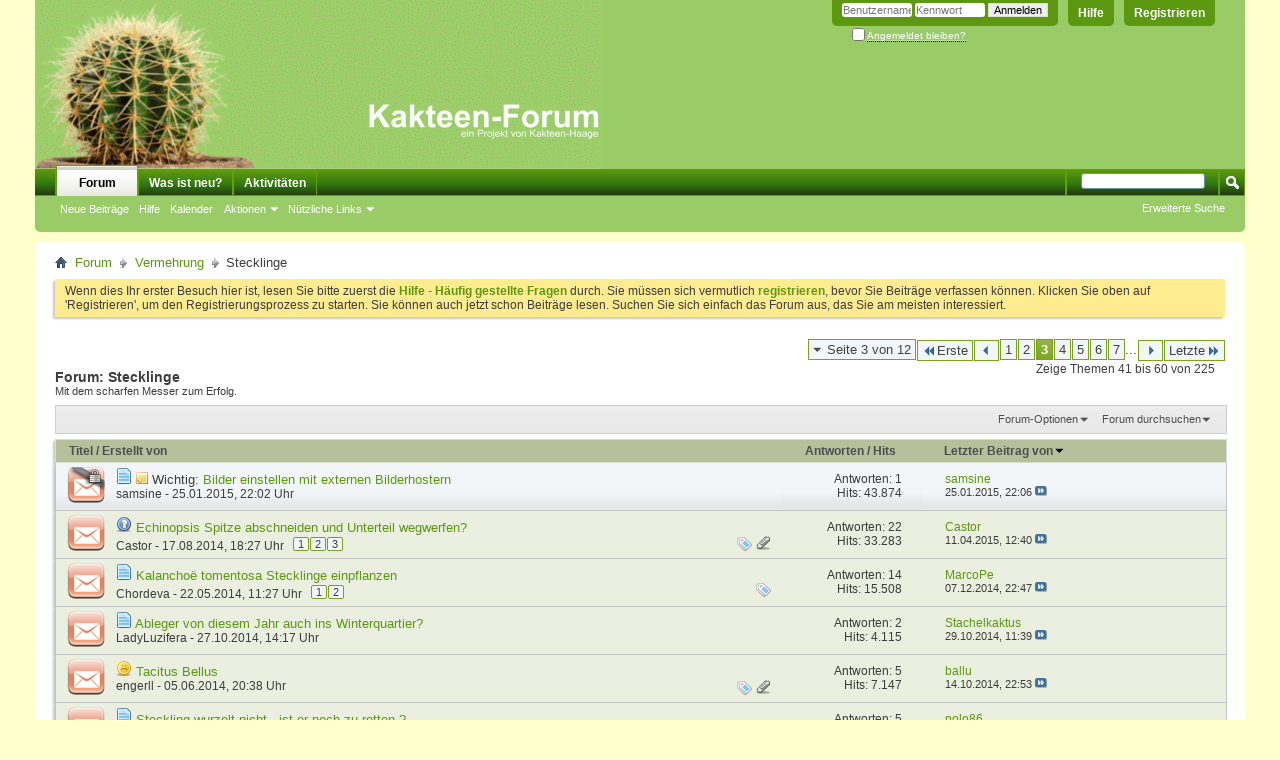

--- FILE ---
content_type: text/html; charset=ISO-8859-1
request_url: https://kakteenforum.de/forumdisplay.php?62-Stecklinge/page3&s=390b4050788439d8d2d88320af074880
body_size: 18988
content:
<!DOCTYPE html PUBLIC "-//W3C//DTD XHTML 1.0 Transitional//EN" "http://www.w3.org/TR/xhtml1/DTD/xhtml1-transitional.dtd">
<html xmlns="http://www.w3.org/1999/xhtml" dir="ltr" lang="de" id="vbulletin_html">
<head>
	<meta http-equiv="Content-Type" content="text/html; charset=ISO-8859-1" />
<meta id="e_vb_meta_bburl" name="vb_meta_bburl" content="https://www.kakteenforum.de" />
<base href="https://kakteenforum.de/" /><!--[if IE]></base><![endif]-->
<meta name="generator" content="vBulletin 4.2.5" />

	<link rel="Shortcut Icon" href="favicon.ico" type="image/x-icon" />


		<meta name="keywords" content="Stecklinge, kakteenforum, kakteen forum, kaktus forum, kaktusforum, sukkulentenforum, kakteen arten, kakteenarten, kakteenpflege,kaktus vermehrung,kaktus vermehren, kaktee, kakteenzucht, kaktus züchten, kakteen züchten, kaktus krankheiten, kakteen krankheiten, kakteenforum, kakteen pfropfen, pfropfen kakteen, kakteen schädlinge, kakteen stecklinge, kaktus umpflanzen, sukkulente, sukkulenten, epiphyten, epi, technik, gewächshaus, aussaat, pfropfung, ethnobotanisches, kakteenbörse, kakteenfotos, kakteenbestimmung, kakteen bestimmen, bestimmungshilfe, kakteensamen, kakteengärtnerei, hoya, kakteenblüte, kakteen knospe, kakteenforum,  sukkulentenforum, kakteenforum, wachsblume. Kakteenversteher" />
		<meta name="description" content="Seite 3-Mit dem scharfen Messer zum Erfolg." />





<script type="text/javascript">
<!--
	if (typeof YAHOO === 'undefined') // Load ALL YUI Local
	{
		document.write('<script type="text/javascript" src="clientscript/yui/yuiloader-dom-event/yuiloader-dom-event.js?v=425"><\/script>');
		document.write('<script type="text/javascript" src="clientscript/yui/connection/connection-min.js?v=425"><\/script>');
		var yuipath = 'clientscript/yui';
		var yuicombopath = '';
		var remoteyui = false;
	}
	else	// Load Rest of YUI remotely (where possible)
	{
		var yuipath = 'clientscript/yui';
		var yuicombopath = '';
		var remoteyui = true;
		if (!yuicombopath)
		{
			document.write('<script type="text/javascript" src="clientscript/yui/connection/connection-min.js?v=425"><\/script>');
		}
	}
	var SESSIONURL = "s=7cd4ee2fd831fe4b9981c6a219608c27&";
	var SECURITYTOKEN = "guest";
	var IMGDIR_MISC = "images/misc";
	var IMGDIR_BUTTON = "images/buttons";
	var vb_disable_ajax = parseInt("0", 10);
	var SIMPLEVERSION = "425";
	var BBURL = "https://www.kakteenforum.de";
	var LOGGEDIN = 0 > 0 ? true : false;
	var THIS_SCRIPT = "forumdisplay";
	var RELPATH = "forumdisplay.php?62-Stecklinge/page3";
	var PATHS = {
		forum : "",
		cms   : "",
		blog  : ""
	};
	var AJAXBASEURL = "https://kakteenforum.de/";
// -->
</script>
<script type="text/javascript" src="https://www.kakteenforum.de/clientscript/vbulletin-core.js?v=425"></script>





	<link rel="stylesheet" type="text/css" href="clientscript/vbulletin_css/style00014l/main-rollup.css?d=1527249012" />
        

	<!--[if lt IE 8]>
	<link rel="stylesheet" type="text/css" href="clientscript/vbulletin_css/style00014l/popupmenu-ie.css?d=1527249012" />
	<link rel="stylesheet" type="text/css" href="clientscript/vbulletin_css/style00014l/vbulletin-ie.css?d=1527249012" />
	<link rel="stylesheet" type="text/css" href="clientscript/vbulletin_css/style00014l/vbulletin-chrome-ie.css?d=1527249012" />
	<link rel="stylesheet" type="text/css" href="clientscript/vbulletin_css/style00014l/vbulletin-formcontrols-ie.css?d=1527249012" />
	<link rel="stylesheet" type="text/css" href="clientscript/vbulletin_css/style00014l/editor-ie.css?d=1527249012" />
	<![endif]-->

<!-- Forum Runner Begin -->
<script type="text/javascript" src="https://www.kakteenforum.de/forumrunner/detect.js"></script>
<!-- Forum Runner End -->
        <link href="https://groups.tapatalk-cdn.com/static/manifest/manifest.json" rel="manifest">
        
        <meta name="apple-itunes-app" content="app-id=307880732, affiliate-data=at=10lR7C, app-argument=tapatalk://www.kakteenforum.de?location=forum&page=3&perpage=20&fid=62" />
        
	<title>Stecklinge - Seite 3</title>
	
	<script type="text/javascript" src="clientscript/vbulletin_read_marker.js?v=425"></script>
	
	
		<link rel="stylesheet" type="text/css" href="clientscript/vbulletin_css/style00014l/forumdisplay-rollup.css?d=1527249012" />
	

	<!--[if lt IE 8]>
	<script type="text/javascript" src="clientscript/vbulletin-threadlist-ie.js?v=425"></script>
		<link rel="stylesheet" type="text/css" href="clientscript/vbulletin_css/style00014l/toolsmenu-ie.css?d=1527249012" />
	<link rel="stylesheet" type="text/css" href="clientscript/vbulletin_css/style00014l/forumbits-ie.css?d=1527249012" />
	<link rel="stylesheet" type="text/css" href="clientscript/vbulletin_css/style00014l/forumdisplay-ie.css?d=1527249012" />
	<link rel="stylesheet" type="text/css" href="clientscript/vbulletin_css/style00014l/threadlist-ie.css?d=1527249012" />
	<link rel="stylesheet" type="text/css" href="clientscript/vbulletin_css/style00014l/options-ie.css?d=1527249012" />
	<![endif]-->
	<link rel="stylesheet" type="text/css" href="clientscript/vbulletin_css/style00014l/additional.css?d=1527249012" />

</head>

<body>

<div class="above_body"> <!-- closing tag is in template navbar -->
<div id="header" class="floatcontainer doc_header">
	<div><a name="top" href="index.php?s=7cd4ee2fd831fe4b9981c6a219608c27" class="logo-image"><img src="images/vbclone/logo.gif" alt="Kakteenforum - Powered by vBulletin" /></a></div>
	<div id="toplinks" class="toplinks">
		
			<ul class="nouser">
			
				<li><a href="register.php?s=7cd4ee2fd831fe4b9981c6a219608c27" rel="nofollow">Registrieren</a></li>
			
				<li><a rel="help" href="faq.php?s=7cd4ee2fd831fe4b9981c6a219608c27">Hilfe</a></li>
				<li>
			<script type="text/javascript" src="clientscript/vbulletin_md5.js?v=425"></script>
			<form id="navbar_loginform" action="login.php?s=7cd4ee2fd831fe4b9981c6a219608c27&amp;do=login" method="post" onsubmit="md5hash(vb_login_password, vb_login_md5password, vb_login_md5password_utf, 0)">
				<fieldset id="logindetails" class="logindetails">
					<div>
						<div>
					<input type="text" class="textbox default-value" name="vb_login_username" id="navbar_username" size="10" accesskey="u" tabindex="101" value="Benutzername" />
					<input type="password" class="textbox" tabindex="102" name="vb_login_password" id="navbar_password" size="10" />
					<input type="text" class="textbox default-value" tabindex="102" name="vb_login_password_hint" id="navbar_password_hint" size="10" value="Kennwort" style="display:none;" />
					<input type="submit" class="loginbutton" tabindex="104" value="Anmelden" title="Geben Sie zur Anmeldung Ihren Benutzernamen und Ihr Kennwort in die dafür vorgesehenen Textfelder ein oder klicken Sie auf die 'Registrieren'-Schaltfläche, um ein neues Benutzerkonto anzulegen." accesskey="s" />
						</div>
					</div>
				</fieldset>
				<div id="remember" class="remember">
					<label for="cb_cookieuser_navbar"><input type="checkbox" name="cookieuser" value="1" id="cb_cookieuser_navbar" class="cb_cookieuser_navbar" accesskey="c" tabindex="103" /> <acronym style="border-bottom: 1px dotted #000000; cursor: help;" title="Sie bleiben angemeldet, bis Sie sich selbst abmelden.">Angemeldet bleiben?</acronym></label>
				</div>

				<input type="hidden" name="s" value="7cd4ee2fd831fe4b9981c6a219608c27" />
				<input type="hidden" name="securitytoken" value="guest" />
				<input type="hidden" name="do" value="login" />
				<input type="hidden" name="vb_login_md5password" />
				<input type="hidden" name="vb_login_md5password_utf" />
			</form>
			<script type="text/javascript">
			YAHOO.util.Dom.setStyle('navbar_password_hint', "display", "inline");
			YAHOO.util.Dom.setStyle('navbar_password', "display", "none");
			vB_XHTML_Ready.subscribe(function()
			{
			//
				YAHOO.util.Event.on('navbar_username', "focus", navbar_username_focus);
				YAHOO.util.Event.on('navbar_username', "blur", navbar_username_blur);
				YAHOO.util.Event.on('navbar_password_hint', "focus", navbar_password_hint);
				YAHOO.util.Event.on('navbar_password', "blur", navbar_password);
			});
			
			function navbar_username_focus(e)
			{
			//
				var textbox = YAHOO.util.Event.getTarget(e);
				if (textbox.value == 'Benutzername')
				{
				//
					textbox.value='';
					textbox.style.color='#000000';
				}
			}

			function navbar_username_blur(e)
			{
			//
				var textbox = YAHOO.util.Event.getTarget(e);
				if (textbox.value == '')
				{
				//
					textbox.value='Benutzername';
					textbox.style.color='#777777';
				}
			}
			
			function navbar_password_hint(e)
			{
			//
				var textbox = YAHOO.util.Event.getTarget(e);
				
				YAHOO.util.Dom.setStyle('navbar_password_hint', "display", "none");
				YAHOO.util.Dom.setStyle('navbar_password', "display", "inline");
				YAHOO.util.Dom.get('navbar_password').focus();
			}

			function navbar_password(e)
			{
			//
				var textbox = YAHOO.util.Event.getTarget(e);
				
				if (textbox.value == '')
				{
					YAHOO.util.Dom.setStyle('navbar_password_hint', "display", "inline");
					YAHOO.util.Dom.setStyle('navbar_password', "display", "none");
				}
			}
			</script>
				</li>
				
			</ul>
		
	</div>
	<div class="ad_global_header">
		
		
	</div>
	<hr />
</div>

<div id="navbar" class="navbar">
	<ul id="navtabs" class="navtabs floatcontainer">
		
		
	
		<li class="selected" id="vbtab_forum">
			<a class="navtab" href="forum.php?s=7cd4ee2fd831fe4b9981c6a219608c27">Forum</a>
		</li>
		
		
			<ul class="floatcontainer">
				
					
						
							<li id="vbflink_newposts"><a href="search.php?s=7cd4ee2fd831fe4b9981c6a219608c27&amp;do=getnew&amp;contenttype=vBForum_Post">Neue Beiträge</a></li>
						
					
				
					
						
							<li id="vbflink_faq"><a href="faq.php?s=7cd4ee2fd831fe4b9981c6a219608c27">Hilfe</a></li>
						
					
				
					
						
							<li id="vbflink_calendar"><a href="calendar.php?s=7cd4ee2fd831fe4b9981c6a219608c27">Kalender</a></li>
						
					
				
					
						<li class="popupmenu" id="vbmenu_actions">
							<a href="javascript://" class="popupctrl">Aktionen</a>
							<ul class="popupbody popuphover">
								
									<li id="vbalink_mfr"><a href="forumdisplay.php?s=7cd4ee2fd831fe4b9981c6a219608c27&amp;do=markread&amp;markreadhash=guest">Alle Foren als gelesen markieren</a></li>
								
							</ul>
						</li>
					
				
					
						<li class="popupmenu" id="vbmenu_qlinks">
							<a href="javascript://" class="popupctrl">Nützliche Links</a>
							<ul class="popupbody popuphover">
								
									<li id="vbqlink_posts"><a href="search.php?s=7cd4ee2fd831fe4b9981c6a219608c27&amp;do=getdaily&amp;contenttype=vBForum_Post">Heutige Beiträge</a></li>
								
									<li id="vbqlink_leaders"><a href="showgroups.php?s=7cd4ee2fd831fe4b9981c6a219608c27">Forum-Mitarbeiter anzeigen </a></li>
								
							</ul>
						</li>
					
				
			</ul>
		

	
		<li  id="vbtab_whatsnew">
			<a class="navtab" href="search.php?s=7cd4ee2fd831fe4b9981c6a219608c27&amp;do=getnew&amp;contenttype=vBForum_Post">Was ist neu?</a>
		</li>
		
		

	
		<li  id="vbtab_activity">
			<a class="navtab" href="activity.php?s=7cd4ee2fd831fe4b9981c6a219608c27">Aktivitäten</a>
		</li>
		
		

		
	</ul>
	
		<div id="globalsearch" class="globalsearch">
			<form action="search.php?s=7cd4ee2fd831fe4b9981c6a219608c27&amp;do=process" method="post" id="navbar_search" class="navbar_search">
				
				<input type="hidden" name="securitytoken" value="guest" />
				<input type="hidden" name="do" value="process" />
				<span class="textboxcontainer"><span><input type="text" value="" name="query" class="textbox" tabindex="99"/></span></span>
				<span class="buttoncontainer"><span><input type="image" class="searchbutton" src="images/buttons/search.png" name="submit" onclick="document.getElementById('navbar_search').submit;" tabindex="100"/></span></span>
			</form>
			<ul class="navbar_advanced_search">
				<li><a href="search.php?s=7cd4ee2fd831fe4b9981c6a219608c27&amp;search_type=1" accesskey="4">Erweiterte Suche</a></li>
				
			</ul>
		</div>
	
</div>
</div><!-- closing div for above_body -->

<div class="body_wrapper">
<div id="breadcrumb" class="breadcrumb">
	<ul class="floatcontainer">
		<li class="navbithome"><a href="index.php?s=7cd4ee2fd831fe4b9981c6a219608c27" accesskey="1"><img src="images/misc/navbit-home.png" alt="Startseite" /></a></li>
		
	<li class="navbit"><a href="index.php?s=7cd4ee2fd831fe4b9981c6a219608c27">Forum</a></li>

	<li class="navbit"><a href="forumdisplay.php?60-Vermehrung&amp;s=7cd4ee2fd831fe4b9981c6a219608c27">Vermehrung</a></li>

		
	<li class="navbit lastnavbit"><span>Stecklinge</span></li>

	</ul>
	<hr />
</div>





	<form action="profile.php?do=dismissnotice" method="post" id="notices" class="notices">
		<input type="hidden" name="do" value="dismissnotice" />
		<input type="hidden" name="s" value="s=7cd4ee2fd831fe4b9981c6a219608c27&amp;" />
		<input type="hidden" name="securitytoken" value="guest" />
		<input type="hidden" id="dismiss_notice_hidden" name="dismiss_noticeid" value="" />
		<input type="hidden" name="url" value="" />
		<ol>
			<li class="restore" id="navbar_notice_1">
	
	Wenn dies Ihr erster Besuch hier ist,
		lesen Sie bitte zuerst die <a href="faq.php?s=7cd4ee2fd831fe4b9981c6a219608c27" target="_blank"><b>Hilfe - Häufig gestellte Fragen</b></a>
		durch. Sie müssen sich vermutlich <a href="register.php?s=7cd4ee2fd831fe4b9981c6a219608c27" target="_blank"><b>registrieren</b></a>,
		bevor Sie Beiträge verfassen können. Klicken Sie oben auf 'Registrieren', um den Registrierungsprozess zu
		starten. Sie können auch jetzt schon Beiträge lesen. Suchen Sie sich einfach das Forum aus, das Sie am meisten
		interessiert.
</li>
		</ol>
	</form>




<div id="above_threadlist" class="above_threadlist">

	
	<div class="threadpagenav">
		<form action="forumdisplay.php?62-Stecklinge/page7&amp;s=7cd4ee2fd831fe4b9981c6a219608c27" method="get" class="pagination popupmenu nohovermenu">
<input type="hidden" name="f" value="62" /><input type="hidden" name="s" value="7cd4ee2fd831fe4b9981c6a219608c27" />
	
		<span><a href="javascript://" class="popupctrl">Seite 3 von 12</a></span>
		
		<span class="first_last"><a rel="start" href="forumdisplay.php?62-Stecklinge&amp;s=7cd4ee2fd831fe4b9981c6a219608c27" title="Erste Seite - Ergebnis 1 bis 20 von 225"><img src="images/pagination/first-right.png" alt="Erste" />Erste</a></span>
		
		
		<span class="prev_next"><a rel="prev" href="forumdisplay.php?62-Stecklinge/page2&amp;s=7cd4ee2fd831fe4b9981c6a219608c27" title="Vorherige Seite - Ergebnis 21 bis 40 von 225"><img src="images/pagination/previous-right.png" alt="Vorherige" /></a></span>
		
		
		<span><a href="forumdisplay.php?62-Stecklinge&amp;s=7cd4ee2fd831fe4b9981c6a219608c27" title="Zeige Ergebnis 1 bis 20 von 225">1</a></span><span><a href="forumdisplay.php?62-Stecklinge/page2&amp;s=7cd4ee2fd831fe4b9981c6a219608c27" title="Zeige Ergebnis 21 bis 40 von 225">2</a></span><span class="selected"><a href="javascript://" title="Ergebnis 41 bis 60 von 225">3</a></span><span><a href="forumdisplay.php?62-Stecklinge/page4&amp;s=7cd4ee2fd831fe4b9981c6a219608c27" title="Zeige Ergebnis 61 bis 80 von 225">4</a></span><span><a href="forumdisplay.php?62-Stecklinge/page5&amp;s=7cd4ee2fd831fe4b9981c6a219608c27" title="Zeige Ergebnis 81 bis 100 von 225">5</a></span><span><a href="forumdisplay.php?62-Stecklinge/page6&amp;s=7cd4ee2fd831fe4b9981c6a219608c27" title="Zeige Ergebnis 101 bis 120 von 225">6</a></span><span><a href="forumdisplay.php?62-Stecklinge/page7&amp;s=7cd4ee2fd831fe4b9981c6a219608c27" title="Zeige Ergebnis 121 bis 140 von 225">7</a></span>
		
		<span class="separator">...</span>
		
		
		<span class="prev_next"><a rel="next" href="forumdisplay.php?62-Stecklinge/page4&amp;s=7cd4ee2fd831fe4b9981c6a219608c27" title="Nächste Seite - Ergebnis 61 bis 80 von 225"><img src="images/pagination/next-right.png" alt="Nächste" /></a></span>
		
		
		<span class="first_last"><a href="forumdisplay.php?62-Stecklinge/page12&amp;s=7cd4ee2fd831fe4b9981c6a219608c27" title="Letzte Seite - Ergebnis 221 bis 225 von 225">Letzte<img src="images/pagination/last-right.png" alt="Letzte" /></a></span>
		
	
	<ul class="popupbody popuphover">
		<li class="formsubmit jumptopage"><label>Gehe zu Seite: <input type="text" name="page" size="4" /></label> <input type="submit" class="button" value="Los" /></li>
	</ul>
</form>
		<div id="threadpagestats" class="threadpagestats">Zeige Themen 41 bis 60 von 225</div>
	</div>
	
</div>
<div id="pagetitle" class="pagetitle">
	<h1>Forum: <span class="forumtitle">Stecklinge</span></h1>
	<p class="description">Mit dem scharfen Messer zum Erfolg.</p>
</div>

	
	<div id="above_threadlist_controls" class="above_threadlist_controls toolsmenu">
		<div>
		<ul class="popupgroup forumdisplaypopups" id="forumdisplaypopups">
			<li class="popupmenu nohovermenu" id="forumtools">
				<h6><a href="javascript://" class="popupctrl" rel="nofollow">Forum-Optionen</a></h6>
				<ul class="popupbody popuphover">
					
						<li>
							<a href="forumdisplay.php?s=7cd4ee2fd831fe4b9981c6a219608c27&amp;do=markread&amp;f=62&amp;markreadhash=guest" rel="nofollow" onclick="return mark_forum_and_threads_read(62);">
								Dieses Forum als gelesen markieren
							</a>
						</li>
						
					<li><a href="forumdisplay.php?60-Vermehrung&amp;s=7cd4ee2fd831fe4b9981c6a219608c27" rel="nofollow">Eine Ebene nach oben</a></li>
				</ul>
			</li>
                        
			<li class="popupmenu nohovermenu forumsearch menusearch" id="forumsearch">
				<h6><a href="javascript://" class="popupctrl">Forum durchsuchen</a></h6>
				<form action="search.php?do=process" method="get">
				<ul class="popupbody popuphover">
					<li>
						<input type="text" class="searchbox" name="q" value="Suchen..." />
						<input type="submit" class="button" value="Suchen" />
					</li>
					<li class="formsubmit" id="popupsearch">
						<div class="submitoptions">
							<label><input type="radio" name="showposts" value="0" checked="checked" /> Zeige Themen</label>
							<label><input type="radio" name="showposts" value="1" /> Zeige Beiträge</label>
						</div>
						<div class="advancedsearchlink"><a href="search.php?s=7cd4ee2fd831fe4b9981c6a219608c27&amp;search_type=1&amp;contenttype=vBForum_Post&amp;forumchoice[]=62" rel="nofollow">Erweiterte Suche</a></div>

					</li>
				</ul>
				<input type="hidden" name="s" value="7cd4ee2fd831fe4b9981c6a219608c27" />
				<input type="hidden" name="securitytoken" value="guest" />
				<input type="hidden" name="do" value="process" />
				<input type="hidden" name="contenttype" value="vBForum_Post" />
				<input type="hidden" name="forumchoice[]" value="62" />
				<input type="hidden" name="childforums" value="1" />
				<input type="hidden" name="exactname" value="1" />
				</form>
			</li>
			



		</ul>
			
		</div>
	</div>
	






<div id="threadlist" class="threadlist">
	<form id="thread_inlinemod_form" action="inlinemod.php?forumid=62" method="post">
		<h2 class="hidden">Themen im Forum</h2>

		<div>
			<div class="threadlisthead table">
				<div>
				<span class="threadinfo">
					<span class="threadtitle">
						<a href="forumdisplay.php?62-Stecklinge&amp;s=7cd4ee2fd831fe4b9981c6a219608c27&amp;sort=title&amp;order=asc" rel="nofollow">Titel</a> /
						<a href="forumdisplay.php?62-Stecklinge&amp;s=7cd4ee2fd831fe4b9981c6a219608c27&amp;sort=postusername&amp;order=asc" rel="nofollow">Erstellt von</a>
					</span>
				</span>
				

					<span class="threadstats td"><a href="forumdisplay.php?62-Stecklinge&amp;s=7cd4ee2fd831fe4b9981c6a219608c27&amp;sort=replycount&amp;order=desc" rel="nofollow">Antworten</a> / <a href="forumdisplay.php?62-Stecklinge&amp;s=7cd4ee2fd831fe4b9981c6a219608c27&amp;sort=views&amp;order=desc" rel="nofollow">Hits</a></span>
					<span class="threadlastpost td"><a href="forumdisplay.php?62-Stecklinge&amp;s=7cd4ee2fd831fe4b9981c6a219608c27&amp;sort=lastpost&amp;order=asc" rel="nofollow">Letzter Beitrag von<img class="sortarrow" src="images/buttons/sortarrow-asc.png" alt="Sortierung umkehren" border="0" /></a></span>
					
				
				</div>
			</div>

			
				<ol id="stickies" class="stickies">
					<li class="threadbit hot lock" id="thread_62414">
	<div class="rating0 sticky">
		<div class="threadinfo" title="Um euch die Suche nach Bilderhostern für eure Fotos etwas zu erleichtern, hab ich mal einige ausprobiert und hier aufgelistet. 
Drunter jeweils...">
			<!--  status icon block -->
			<a class="threadstatus" rel="vB::AJAX" ></a>

			<!-- title / author block -->
			<div class="inner">
				<h3 class="threadtitle">
                    	

                    
                            <img src="images/icons/icon1.png" alt="" border="0" />
                    

					
					 	<img src="images/misc/sticky.gif" alt="Wichtiges Thema" />
					
                                        
 					
						<span id="thread_prefix_62414" class="prefix understate">
							
							Wichtig: 
							
							
						</span>
					
                	<a class="title" href="showthread.php?62414-Bilder-einstellen-mit-externen-Bilderhostern&amp;s=7cd4ee2fd831fe4b9981c6a219608c27" id="thread_title_62414">Bilder einstellen mit externen Bilderhostern</a>
				</h3>

				<div class="threadmeta">				
					<div class="author">
												
						
							<span class="label"><a href="member.php?1531-samsine&amp;s=7cd4ee2fd831fe4b9981c6a219608c27" class="username understate" title="Erstellt von samsine (25.01.2015 um 22:02 Uhr)">samsine</a>&nbsp;-&nbsp;25.01.2015,&nbsp;22:02 Uhr</span>
						
						
						
						<!-- iconinfo -->
						<div class="threaddetails td">
							<div class="threaddetailicons">
								
								
								
								
								
								
							</div>
						</div>
					</div>
					
				</div>

			</div>
		</div>
		
		<!-- threadstats -->
		
		<ul class="threadstats td alt" title="">
			
				<li>Antworten:
					
						1
					
				</li>
				<li>Hits: 43.874</li>
			
			<li class="hidden">Bewertung0 / 5</li>
		</ul>
							
		<!-- lastpost -->
		<dl class="threadlastpost td">
		
			<dt class="lastpostby hidden">Letzter Beitrag von</dt>
			<dd><div class="popupmenu memberaction">
	<a class="username offline popupctrl" href="member.php?1531-samsine&amp;s=7cd4ee2fd831fe4b9981c6a219608c27" title="samsine ist offline"><strong>samsine</strong></a>
	<ul class="popupbody popuphover memberaction_body">
		<li class="left">
			<a href="member.php?1531-samsine&amp;s=7cd4ee2fd831fe4b9981c6a219608c27" class="siteicon_profile">
				Profil
			</a>
		</li>
		
		<li class="right">
			<a href="search.php?s=7cd4ee2fd831fe4b9981c6a219608c27&amp;do=finduser&amp;userid=1531&amp;contenttype=vBForum_Post&amp;showposts=1" class="siteicon_forum" rel="nofollow">
				Beiträge anzeigen
			</a>
		</li>
		
		
		
		
		
		
		<li class="left">
			<a href="http://public.fotki.com/samsine/" class="siteicon_homepage">
				Homepage besuchen
			</a>
		</li>
		
		
		

		

		
		
	</ul>
</div></dd>
			<dd>25.01.2015, <span class="time">22:06</span>
			<a href="showthread.php?62414-Bilder-einstellen-mit-externen-Bilderhostern&amp;s=7cd4ee2fd831fe4b9981c6a219608c27&amp;p=245562#post245562" class="lastpostdate understate" title="Gehe zum letzten Beitrag"><img src="images/buttons/lastpost-right.png" alt="Gehe zum letzten Beitrag" /></a>
			</dd>
		
		</dl>

		
		
		
		
	</div>
</li>
				</ol>
			
			
				<ol id="threads" class="threads">
					<li class="threadbit hot attachments" id="thread_61195">
	<div class="rating0 nonsticky">
		<div class="threadinfo" title="Hallöchen alle zusammen! 
 
bin neu hier im Forum und freu mich, dass es hier anscheinend viele schlaue Köpfe mit vielen grünen Daumen gibt (also...">
			<!--  status icon block -->
			<a class="threadstatus" rel="vB::AJAX" ></a>

			<!-- title / author block -->
			<div class="inner">
				<h3 class="threadtitle">
                    	

                    
                            <img src="images/icons/icon5.png" alt="Frage" border="0" />
                    

					
                                        
 					
                	<a class="title" href="showthread.php?61195-Echinopsis-Spitze-abschneiden-und-Unterteil-wegwerfen&amp;s=7cd4ee2fd831fe4b9981c6a219608c27" id="thread_title_61195">Echinopsis Spitze abschneiden und Unterteil wegwerfen?</a>
				</h3>

				<div class="threadmeta">				
					<div class="author">
												
						
							<span class="label"><a href="member.php?22129-Castor&amp;s=7cd4ee2fd831fe4b9981c6a219608c27" class="username understate" title="Erstellt von Castor (17.08.2014 um 18:27 Uhr)">Castor</a>&nbsp;-&nbsp;17.08.2014,&nbsp;18:27 Uhr</span>
						
						
						
							<dl class="pagination" id="pagination_threadbit_61195">
								<dt class="label">3 Seiten <span class="separator">&bull;</span></dt>
								<dd>
									 <span><a href="showthread.php?61195-Echinopsis-Spitze-abschneiden-und-Unterteil-wegwerfen&amp;s=7cd4ee2fd831fe4b9981c6a219608c27">1</a></span> <span><a href="showthread.php?61195-Echinopsis-Spitze-abschneiden-und-Unterteil-wegwerfen/page2&amp;s=7cd4ee2fd831fe4b9981c6a219608c27">2</a></span> <span><a href="showthread.php?61195-Echinopsis-Spitze-abschneiden-und-Unterteil-wegwerfen/page3&amp;s=7cd4ee2fd831fe4b9981c6a219608c27">3</a></span>
									
								</dd>
							</dl>
						
						<!-- iconinfo -->
						<div class="threaddetails td">
							<div class="threaddetailicons">
								
									<img src="images/misc/tag.png" alt="echinopsis, steckling, vermehren, vermehrung" />
								
								
								
								
								
									<a href="javascript://" onclick="attachments(61195); return false"> <img src="images/misc/paperclip.png" border="0" alt="Liste der Anhänge anzeigen (Anzahl: 7)" /></a>
								
								
							</div>
						</div>
					</div>
					
				</div>

			</div>
		</div>
		
		<!-- threadstats -->
		
		<ul class="threadstats td alt" title="">
			
				<li>Antworten:
					
						22
					
				</li>
				<li>Hits: 33.283</li>
			
			<li class="hidden">Bewertung0 / 5</li>
		</ul>
							
		<!-- lastpost -->
		<dl class="threadlastpost td">
		
			<dt class="lastpostby hidden">Letzter Beitrag von</dt>
			<dd><div class="popupmenu memberaction">
	<a class="username offline popupctrl" href="member.php?22129-Castor&amp;s=7cd4ee2fd831fe4b9981c6a219608c27" title="Castor ist offline"><strong>Castor</strong></a>
	<ul class="popupbody popuphover memberaction_body">
		<li class="left">
			<a href="member.php?22129-Castor&amp;s=7cd4ee2fd831fe4b9981c6a219608c27" class="siteicon_profile">
				Profil
			</a>
		</li>
		
		<li class="right">
			<a href="search.php?s=7cd4ee2fd831fe4b9981c6a219608c27&amp;do=finduser&amp;userid=22129&amp;contenttype=vBForum_Post&amp;showposts=1" class="siteicon_forum" rel="nofollow">
				Beiträge anzeigen
			</a>
		</li>
		
		
		
		
		
		
		
		

		

		
		
	</ul>
</div></dd>
			<dd>11.04.2015, <span class="time">12:40</span>
			<a href="showthread.php?61195-Echinopsis-Spitze-abschneiden-und-Unterteil-wegwerfen&amp;s=7cd4ee2fd831fe4b9981c6a219608c27&amp;p=248454#post248454" class="lastpostdate understate" title="Gehe zum letzten Beitrag"><img src="images/buttons/lastpost-right.png" alt="Gehe zum letzten Beitrag" /></a>
			</dd>
		
		</dl>

		
		
		
		
	</div>
</li><li class="threadbit hot" id="thread_60150">
	<div class="rating0 nonsticky">
		<div class="threadinfo" title="Hallo, 
 
ich habe seit gestern zwei Stecklinge einer Kalanchoë tomentosa und wollte diese nun einpflanzen. So etwas habe ich noch nie gemacht und...">
			<!--  status icon block -->
			<a class="threadstatus" rel="vB::AJAX" ></a>

			<!-- title / author block -->
			<div class="inner">
				<h3 class="threadtitle">
                    	

                    
                            <img src="images/icons/icon1.png" alt="" border="0" />
                    

					
                                        
 					
                	<a class="title" href="showthread.php?60150-Kalanchoë-tomentosa-Stecklinge-einpflanzen&amp;s=7cd4ee2fd831fe4b9981c6a219608c27" id="thread_title_60150">Kalanchoë tomentosa Stecklinge einpflanzen</a>
				</h3>

				<div class="threadmeta">				
					<div class="author">
												
						
							<span class="label"><a href="member.php?21942-Chordeva&amp;s=7cd4ee2fd831fe4b9981c6a219608c27" class="username understate" title="Erstellt von Chordeva (22.05.2014 um 11:27 Uhr)">Chordeva</a>&nbsp;-&nbsp;22.05.2014,&nbsp;11:27 Uhr</span>
						
						
						
							<dl class="pagination" id="pagination_threadbit_60150">
								<dt class="label">2 Seiten <span class="separator">&bull;</span></dt>
								<dd>
									 <span><a href="showthread.php?60150-Kalanchoë-tomentosa-Stecklinge-einpflanzen&amp;s=7cd4ee2fd831fe4b9981c6a219608c27">1</a></span> <span><a href="showthread.php?60150-Kalanchoë-tomentosa-Stecklinge-einpflanzen/page2&amp;s=7cd4ee2fd831fe4b9981c6a219608c27">2</a></span>
									
								</dd>
							</dl>
						
						<!-- iconinfo -->
						<div class="threaddetails td">
							<div class="threaddetailicons">
								
									<img src="images/misc/tag.png" alt="kalanchoe, kalanchoë tomentosa, steckling, tomentosa" />
								
								
								
								
								
								
							</div>
						</div>
					</div>
					
				</div>

			</div>
		</div>
		
		<!-- threadstats -->
		
		<ul class="threadstats td alt" title="">
			
				<li>Antworten:
					
						14
					
				</li>
				<li>Hits: 15.508</li>
			
			<li class="hidden">Bewertung0 / 5</li>
		</ul>
							
		<!-- lastpost -->
		<dl class="threadlastpost td">
		
			<dt class="lastpostby hidden">Letzter Beitrag von</dt>
			<dd><div class="popupmenu memberaction">
	<a class="username offline popupctrl" href="member.php?2024-MarcoPe&amp;s=7cd4ee2fd831fe4b9981c6a219608c27" title="MarcoPe ist offline"><strong>MarcoPe</strong></a>
	<ul class="popupbody popuphover memberaction_body">
		<li class="left">
			<a href="member.php?2024-MarcoPe&amp;s=7cd4ee2fd831fe4b9981c6a219608c27" class="siteicon_profile">
				Profil
			</a>
		</li>
		
		<li class="right">
			<a href="search.php?s=7cd4ee2fd831fe4b9981c6a219608c27&amp;do=finduser&amp;userid=2024&amp;contenttype=vBForum_Post&amp;showposts=1" class="siteicon_forum" rel="nofollow">
				Beiträge anzeigen
			</a>
		</li>
		
		
		
		
		
		
		<li class="left">
			<a href="http://www.kakteenfreunde-berlin.de" class="siteicon_homepage">
				Homepage besuchen
			</a>
		</li>
		
		
		

		

		
		
	</ul>
</div></dd>
			<dd>07.12.2014, <span class="time">22:47</span>
			<a href="showthread.php?60150-Kalanchoë-tomentosa-Stecklinge-einpflanzen&amp;s=7cd4ee2fd831fe4b9981c6a219608c27&amp;p=244125#post244125" class="lastpostdate understate" title="Gehe zum letzten Beitrag"><img src="images/buttons/lastpost-right.png" alt="Gehe zum letzten Beitrag" /></a>
			</dd>
		
		</dl>

		
		
		
		
	</div>
</li><li class="threadbit hot" id="thread_61634">
	<div class="rating0 nonsticky">
		<div class="threadinfo" title="Hallo ihr lieben ich habe dieses jahr mehrere Ableger die sich im Sommer  mega gut gemacht haben, nu ist meine frage müssen diese auch ins kalte ...">
			<!--  status icon block -->
			<a class="threadstatus" rel="vB::AJAX" ></a>

			<!-- title / author block -->
			<div class="inner">
				<h3 class="threadtitle">
                    	

                    
                            <img src="images/icons/icon1.png" alt="" border="0" />
                    

					
                                        
 					
                	<a class="title" href="showthread.php?61634-Ableger-von-diesem-Jahr-auch-ins-Winterquartier&amp;s=7cd4ee2fd831fe4b9981c6a219608c27" id="thread_title_61634">Ableger von diesem Jahr auch ins Winterquartier?</a>
				</h3>

				<div class="threadmeta">				
					<div class="author">
												
						
							<span class="label"><a href="member.php?21819-LadyLuzifera&amp;s=7cd4ee2fd831fe4b9981c6a219608c27" class="username understate" title="Erstellt von LadyLuzifera (27.10.2014 um 14:17 Uhr)">LadyLuzifera</a>&nbsp;-&nbsp;27.10.2014,&nbsp;14:17 Uhr</span>
						
						
						
						<!-- iconinfo -->
						<div class="threaddetails td">
							<div class="threaddetailicons">
								
								
								
								
								
								
							</div>
						</div>
					</div>
					
				</div>

			</div>
		</div>
		
		<!-- threadstats -->
		
		<ul class="threadstats td alt" title="">
			
				<li>Antworten:
					
						2
					
				</li>
				<li>Hits: 4.115</li>
			
			<li class="hidden">Bewertung0 / 5</li>
		</ul>
							
		<!-- lastpost -->
		<dl class="threadlastpost td">
		
			<dt class="lastpostby hidden">Letzter Beitrag von</dt>
			<dd><div class="popupmenu memberaction">
	<a class="username offline popupctrl" href="member.php?5013-Stachelkaktus&amp;s=7cd4ee2fd831fe4b9981c6a219608c27" title="Stachelkaktus ist offline"><strong>Stachelkaktus</strong></a>
	<ul class="popupbody popuphover memberaction_body">
		<li class="left">
			<a href="member.php?5013-Stachelkaktus&amp;s=7cd4ee2fd831fe4b9981c6a219608c27" class="siteicon_profile">
				Profil
			</a>
		</li>
		
		<li class="right">
			<a href="search.php?s=7cd4ee2fd831fe4b9981c6a219608c27&amp;do=finduser&amp;userid=5013&amp;contenttype=vBForum_Post&amp;showposts=1" class="siteicon_forum" rel="nofollow">
				Beiträge anzeigen
			</a>
		</li>
		
		
		
		
		
		
		
		

		

		
		
	</ul>
</div></dd>
			<dd>29.10.2014, <span class="time">11:39</span>
			<a href="showthread.php?61634-Ableger-von-diesem-Jahr-auch-ins-Winterquartier&amp;s=7cd4ee2fd831fe4b9981c6a219608c27&amp;p=243579#post243579" class="lastpostdate understate" title="Gehe zum letzten Beitrag"><img src="images/buttons/lastpost-right.png" alt="Gehe zum letzten Beitrag" /></a>
			</dd>
		
		</dl>

		
		
		
		
	</div>
</li><li class="threadbit hot attachments" id="thread_60232">
	<div class="rating0 nonsticky">
		<div class="threadinfo" title="Hi Leute! 
 
vor 2 Jahren bekam ich einen Tacitus Bellus geschenkt.  
Damals hatte er wunderschöne Blüten. Doch seit damals hat er leider kein...">
			<!--  status icon block -->
			<a class="threadstatus" rel="vB::AJAX" ></a>

			<!-- title / author block -->
			<div class="inner">
				<h3 class="threadtitle">
                    	

                    
                            <img src="images/icons/icon9.png" alt="Unglücklich" border="0" />
                    

					
                                        
 					
                	<a class="title" href="showthread.php?60232-Tacitus-Bellus&amp;s=7cd4ee2fd831fe4b9981c6a219608c27" id="thread_title_60232">Tacitus Bellus</a>
				</h3>

				<div class="threadmeta">				
					<div class="author">
												
						
							<span class="label"><a href="member.php?21964-engerll&amp;s=7cd4ee2fd831fe4b9981c6a219608c27" class="username understate" title="Erstellt von engerll (05.06.2014 um 20:38 Uhr)">engerll</a>&nbsp;-&nbsp;05.06.2014,&nbsp;20:38 Uhr</span>
						
						
						
						<!-- iconinfo -->
						<div class="threaddetails td">
							<div class="threaddetailicons">
								
									<img src="images/misc/tag.png" alt="bellus, tacitus, vermehrung" />
								
								
								
								
								
									<a href="javascript://" onclick="attachments(60232); return false"> <img src="images/misc/paperclip.png" border="0" alt="Liste der Anhänge anzeigen (Anzahl: 4)" /></a>
								
								
							</div>
						</div>
					</div>
					
				</div>

			</div>
		</div>
		
		<!-- threadstats -->
		
		<ul class="threadstats td alt" title="">
			
				<li>Antworten:
					
						5
					
				</li>
				<li>Hits: 7.147</li>
			
			<li class="hidden">Bewertung0 / 5</li>
		</ul>
							
		<!-- lastpost -->
		<dl class="threadlastpost td">
		
			<dt class="lastpostby hidden">Letzter Beitrag von</dt>
			<dd><div class="popupmenu memberaction">
	<a class="username offline popupctrl" href="member.php?22183-ballu&amp;s=7cd4ee2fd831fe4b9981c6a219608c27" title="ballu ist offline"><strong>ballu</strong></a>
	<ul class="popupbody popuphover memberaction_body">
		<li class="left">
			<a href="member.php?22183-ballu&amp;s=7cd4ee2fd831fe4b9981c6a219608c27" class="siteicon_profile">
				Profil
			</a>
		</li>
		
		<li class="right">
			<a href="search.php?s=7cd4ee2fd831fe4b9981c6a219608c27&amp;do=finduser&amp;userid=22183&amp;contenttype=vBForum_Post&amp;showposts=1" class="siteicon_forum" rel="nofollow">
				Beiträge anzeigen
			</a>
		</li>
		
		
		
		
		
		
		
		

		

		
		
	</ul>
</div></dd>
			<dd>14.10.2014, <span class="time">22:53</span>
			<a href="showthread.php?60232-Tacitus-Bellus&amp;s=7cd4ee2fd831fe4b9981c6a219608c27&amp;p=243309#post243309" class="lastpostdate understate" title="Gehe zum letzten Beitrag"><img src="images/buttons/lastpost-right.png" alt="Gehe zum letzten Beitrag" /></a>
			</dd>
		
		</dl>

		
		
		
		
	</div>
</li><li class="threadbit hot attachments" id="thread_61412">
	<div class="rating0 nonsticky">
		<div class="threadinfo" title="Hallo, 
 
ich bin neu hier und hoffe , ich poste meine Frage im richtigen Forum. 
 
Bereits im Jahr 2011 habe ich einen Steckling von dem Kaktus auf...">
			<!--  status icon block -->
			<a class="threadstatus" rel="vB::AJAX" ></a>

			<!-- title / author block -->
			<div class="inner">
				<h3 class="threadtitle">
                    	

                    
                            <img src="images/icons/icon1.png" alt="" border="0" />
                    

					
                                        
 					
                	<a class="title" href="showthread.php?61412-Steckling-wurzelt-nicht-ist-er-noch-zu-retten&amp;s=7cd4ee2fd831fe4b9981c6a219608c27" id="thread_title_61412">Steckling wurzelt nicht - ist er noch zu retten ?</a>
				</h3>

				<div class="threadmeta">				
					<div class="author">
												
						
							<span class="label"><a href="member.php?22171-polo86&amp;s=7cd4ee2fd831fe4b9981c6a219608c27" class="username understate" title="Erstellt von polo86 (12.09.2014 um 15:27 Uhr)">polo86</a>&nbsp;-&nbsp;12.09.2014,&nbsp;15:27 Uhr</span>
						
						
						
						<!-- iconinfo -->
						<div class="threaddetails td">
							<div class="threaddetailicons">
								
								
								
								
								
									<a href="javascript://" onclick="attachments(61412); return false"> <img src="images/misc/paperclip.png" border="0" alt="Liste der Anhänge anzeigen (Anzahl: 2)" /></a>
								
								
							</div>
						</div>
					</div>
					
				</div>

			</div>
		</div>
		
		<!-- threadstats -->
		
		<ul class="threadstats td alt" title="">
			
				<li>Antworten:
					
						5
					
				</li>
				<li>Hits: 6.241</li>
			
			<li class="hidden">Bewertung0 / 5</li>
		</ul>
							
		<!-- lastpost -->
		<dl class="threadlastpost td">
		
			<dt class="lastpostby hidden">Letzter Beitrag von</dt>
			<dd><div class="popupmenu memberaction">
	<a class="username offline popupctrl" href="member.php?22171-polo86&amp;s=7cd4ee2fd831fe4b9981c6a219608c27" title="polo86 ist offline"><strong>polo86</strong></a>
	<ul class="popupbody popuphover memberaction_body">
		<li class="left">
			<a href="member.php?22171-polo86&amp;s=7cd4ee2fd831fe4b9981c6a219608c27" class="siteicon_profile">
				Profil
			</a>
		</li>
		
		<li class="right">
			<a href="search.php?s=7cd4ee2fd831fe4b9981c6a219608c27&amp;do=finduser&amp;userid=22171&amp;contenttype=vBForum_Post&amp;showposts=1" class="siteicon_forum" rel="nofollow">
				Beiträge anzeigen
			</a>
		</li>
		
		
		
		
		
		
		
		

		

		
		
	</ul>
</div></dd>
			<dd>12.09.2014, <span class="time">20:08</span>
			<a href="showthread.php?61412-Steckling-wurzelt-nicht-ist-er-noch-zu-retten&amp;s=7cd4ee2fd831fe4b9981c6a219608c27&amp;p=242596#post242596" class="lastpostdate understate" title="Gehe zum letzten Beitrag"><img src="images/buttons/lastpost-right.png" alt="Gehe zum letzten Beitrag" /></a>
			</dd>
		
		</dl>

		
		
		
		
	</div>
</li><li class="threadbit hot attachments" id="thread_61377">
	<div class="rating0 nonsticky">
		<div class="threadinfo" title="Hallo, 
ich habe vor einiger Zeit einen Ableger der Königin der Nacht bekommen und diesen einfach in Kakteenerde gesteckt. Es kommen immer wieder...">
			<!--  status icon block -->
			<a class="threadstatus" rel="vB::AJAX" ></a>

			<!-- title / author block -->
			<div class="inner">
				<h3 class="threadtitle">
                    	

                    
                            <img src="images/icons/icon1.png" alt="" border="0" />
                    

					
                                        
 					
                	<a class="title" href="showthread.php?61377-Ableger-Königin-der-Nacht-richtig-aufziehen&amp;s=7cd4ee2fd831fe4b9981c6a219608c27" id="thread_title_61377">Ableger Königin der Nacht richtig aufziehen</a>
				</h3>

				<div class="threadmeta">				
					<div class="author">
												
						
							<span class="label"><a href="member.php?7566-echtmolli&amp;s=7cd4ee2fd831fe4b9981c6a219608c27" class="username understate" title="Erstellt von echtmolli (04.09.2014 um 10:37 Uhr)">echtmolli</a>&nbsp;-&nbsp;04.09.2014,&nbsp;10:37 Uhr</span>
						
						
						
						<!-- iconinfo -->
						<div class="threaddetails td">
							<div class="threaddetailicons">
								
								
								
								
								
									<a href="javascript://" onclick="attachments(61377); return false"> <img src="images/misc/paperclip.png" border="0" alt="Liste der Anhänge anzeigen (Anzahl: 1)" /></a>
								
								
							</div>
						</div>
					</div>
					
				</div>

			</div>
		</div>
		
		<!-- threadstats -->
		
		<ul class="threadstats td alt" title="">
			
				<li>Antworten:
					
						4
					
				</li>
				<li>Hits: 5.228</li>
			
			<li class="hidden">Bewertung0 / 5</li>
		</ul>
							
		<!-- lastpost -->
		<dl class="threadlastpost td">
		
			<dt class="lastpostby hidden">Letzter Beitrag von</dt>
			<dd><div class="popupmenu memberaction">
	<a class="username offline popupctrl" href="member.php?5358-blablabla&amp;s=7cd4ee2fd831fe4b9981c6a219608c27" title="blablabla ist offline"><strong>blablabla</strong></a>
	<ul class="popupbody popuphover memberaction_body">
		<li class="left">
			<a href="member.php?5358-blablabla&amp;s=7cd4ee2fd831fe4b9981c6a219608c27" class="siteicon_profile">
				Profil
			</a>
		</li>
		
		<li class="right">
			<a href="search.php?s=7cd4ee2fd831fe4b9981c6a219608c27&amp;do=finduser&amp;userid=5358&amp;contenttype=vBForum_Post&amp;showposts=1" class="siteicon_forum" rel="nofollow">
				Beiträge anzeigen
			</a>
		</li>
		
		
		
		
		
		
		
		

		

		
		
	</ul>
</div></dd>
			<dd>05.09.2014, <span class="time">00:37</span>
			<a href="showthread.php?61377-Ableger-Königin-der-Nacht-richtig-aufziehen&amp;s=7cd4ee2fd831fe4b9981c6a219608c27&amp;p=242447#post242447" class="lastpostdate understate" title="Gehe zum letzten Beitrag"><img src="images/buttons/lastpost-right.png" alt="Gehe zum letzten Beitrag" /></a>
			</dd>
		
		</dl>

		
		
		
		
	</div>
</li><li class="threadbit hot attachments" id="thread_61366">
	<div class="rating0 nonsticky">
		<div class="threadinfo" title="Hallo zusammen, 
ich bin seit 1. Woche nun stolzer Besitzer eines Echinopsis. :gies 
 
Die Größe beträgt im Durchmesser 8 cm und in der Höhe 9 cm....">
			<!--  status icon block -->
			<a class="threadstatus" rel="vB::AJAX" ></a>

			<!-- title / author block -->
			<div class="inner">
				<h3 class="threadtitle">
                    	

                    
                            <img src="images/icons/icon1.png" alt="" border="0" />
                    

					
                                        
 					
                	<a class="title" href="showthread.php?61366-Echinopsis-Stecklinge-von-Mutterpflanze-trennen&amp;s=7cd4ee2fd831fe4b9981c6a219608c27" id="thread_title_61366">Echinopsis-Stecklinge von Mutterpflanze trennen</a>
				</h3>

				<div class="threadmeta">				
					<div class="author">
												
						
							<span class="label"><a href="member.php?22155-echinopsis_fan&amp;s=7cd4ee2fd831fe4b9981c6a219608c27" class="username understate" title="Erstellt von echinopsis_fan (01.09.2014 um 15:28 Uhr)">echinopsis_fan</a>&nbsp;-&nbsp;01.09.2014,&nbsp;15:28 Uhr</span>
						
						
						
						<!-- iconinfo -->
						<div class="threaddetails td">
							<div class="threaddetailicons">
								
								
								
								
								
									<a href="javascript://" onclick="attachments(61366); return false"> <img src="images/misc/paperclip.png" border="0" alt="Liste der Anhänge anzeigen (Anzahl: 1)" /></a>
								
								
							</div>
						</div>
					</div>
					
				</div>

			</div>
		</div>
		
		<!-- threadstats -->
		
		<ul class="threadstats td alt" title="">
			
				<li>Antworten:
					
						8
					
				</li>
				<li>Hits: 7.291</li>
			
			<li class="hidden">Bewertung0 / 5</li>
		</ul>
							
		<!-- lastpost -->
		<dl class="threadlastpost td">
		
			<dt class="lastpostby hidden">Letzter Beitrag von</dt>
			<dd><div class="popupmenu memberaction">
	<a class="username offline popupctrl" href="member.php?22129-Castor&amp;s=7cd4ee2fd831fe4b9981c6a219608c27" title="Castor ist offline"><strong>Castor</strong></a>
	<ul class="popupbody popuphover memberaction_body">
		<li class="left">
			<a href="member.php?22129-Castor&amp;s=7cd4ee2fd831fe4b9981c6a219608c27" class="siteicon_profile">
				Profil
			</a>
		</li>
		
		<li class="right">
			<a href="search.php?s=7cd4ee2fd831fe4b9981c6a219608c27&amp;do=finduser&amp;userid=22129&amp;contenttype=vBForum_Post&amp;showposts=1" class="siteicon_forum" rel="nofollow">
				Beiträge anzeigen
			</a>
		</li>
		
		
		
		
		
		
		
		

		

		
		
	</ul>
</div></dd>
			<dd>02.09.2014, <span class="time">20:47</span>
			<a href="showthread.php?61366-Echinopsis-Stecklinge-von-Mutterpflanze-trennen&amp;s=7cd4ee2fd831fe4b9981c6a219608c27&amp;p=242400#post242400" class="lastpostdate understate" title="Gehe zum letzten Beitrag"><img src="images/buttons/lastpost-right.png" alt="Gehe zum letzten Beitrag" /></a>
			</dd>
		
		</dl>

		
		
		
		
	</div>
</li><li class="threadbit hot" id="thread_61095">
	<div class="rating0 nonsticky">
		<div class="threadinfo" title="Ich habe meine Stecklinge nach der Wurzelbildung im Vogelsand nun ins Substrat gesetzt. 
Wie geht es jetzt weiter? Wann kann ich das erste Mal...">
			<!--  status icon block -->
			<a class="threadstatus" rel="vB::AJAX" ></a>

			<!-- title / author block -->
			<div class="inner">
				<h3 class="threadtitle">
                    	

                    
                            <img src="images/icons/icon1.png" alt="" border="0" />
                    

					
                                        
 					
                	<a class="title" href="showthread.php?61095-Stecklinge-im-Substrat-und-nun&amp;s=7cd4ee2fd831fe4b9981c6a219608c27" id="thread_title_61095">Stecklinge im Substrat ... und nun?</a>
				</h3>

				<div class="threadmeta">				
					<div class="author">
												
						
							<span class="label"><a href="member.php?7790-Aqua&amp;s=7cd4ee2fd831fe4b9981c6a219608c27" class="username understate" title="Erstellt von Aqua (10.08.2014 um 19:31 Uhr)">Aqua</a>&nbsp;-&nbsp;10.08.2014,&nbsp;19:31 Uhr</span>
						
						
						
						<!-- iconinfo -->
						<div class="threaddetails td">
							<div class="threaddetailicons">
								
								
								
								
								
								
							</div>
						</div>
					</div>
					
				</div>

			</div>
		</div>
		
		<!-- threadstats -->
		
		<ul class="threadstats td alt" title="">
			
				<li>Antworten:
					
						2
					
				</li>
				<li>Hits: 3.613</li>
			
			<li class="hidden">Bewertung0 / 5</li>
		</ul>
							
		<!-- lastpost -->
		<dl class="threadlastpost td">
		
			<dt class="lastpostby hidden">Letzter Beitrag von</dt>
			<dd><div class="popupmenu memberaction">
	<a class="username offline popupctrl" href="member.php?7790-Aqua&amp;s=7cd4ee2fd831fe4b9981c6a219608c27" title="Aqua ist offline"><strong>Aqua</strong></a>
	<ul class="popupbody popuphover memberaction_body">
		<li class="left">
			<a href="member.php?7790-Aqua&amp;s=7cd4ee2fd831fe4b9981c6a219608c27" class="siteicon_profile">
				Profil
			</a>
		</li>
		
		<li class="right">
			<a href="search.php?s=7cd4ee2fd831fe4b9981c6a219608c27&amp;do=finduser&amp;userid=7790&amp;contenttype=vBForum_Post&amp;showposts=1" class="siteicon_forum" rel="nofollow">
				Beiträge anzeigen
			</a>
		</li>
		
		
		
		
		
		
		
		

		

		
		
	</ul>
</div></dd>
			<dd>10.08.2014, <span class="time">22:22</span>
			<a href="showthread.php?61095-Stecklinge-im-Substrat-und-nun&amp;s=7cd4ee2fd831fe4b9981c6a219608c27&amp;p=241788#post241788" class="lastpostdate understate" title="Gehe zum letzten Beitrag"><img src="images/buttons/lastpost-right.png" alt="Gehe zum letzten Beitrag" /></a>
			</dd>
		
		</dl>

		
		
		
		
	</div>
</li><li class="threadbit hot attachments" id="thread_61011">
	<div class="rating0 nonsticky">
		<div class="threadinfo" title="Wie geht das mit den Stecklingen ??? :confused: 
Und mit welchen Pflanzen kann ich das machen???:confused::confused::confused: 
 
 
Vielen Dank im...">
			<!--  status icon block -->
			<a class="threadstatus" rel="vB::AJAX" ></a>

			<!-- title / author block -->
			<div class="inner">
				<h3 class="threadtitle">
                    	

                    
                            <img src="images/icons/icon1.png" alt="" border="0" />
                    

					
                                        
 					
                	<a class="title" href="showthread.php?61011-Wie-geht-das-mit-den-Stecklingen-und-mit-welchen-Arten-geht-das&amp;s=7cd4ee2fd831fe4b9981c6a219608c27" id="thread_title_61011">Wie geht das mit den Stecklingen und mit welchen Arten geht das???</a>
				</h3>

				<div class="threadmeta">				
					<div class="author">
												
						
							<span class="label"><a href="member.php?22099-Goldkugelkaktus&amp;s=7cd4ee2fd831fe4b9981c6a219608c27" class="username understate" title="Erstellt von Goldkugelkaktus (03.08.2014 um 10:31 Uhr)">Goldkugelkaktus</a>&nbsp;-&nbsp;03.08.2014,&nbsp;10:31 Uhr</span>
						
						
						
						<!-- iconinfo -->
						<div class="threaddetails td">
							<div class="threaddetailicons">
								
								
								
								
								
									<a href="javascript://" onclick="attachments(61011); return false"> <img src="images/misc/paperclip.png" border="0" alt="Liste der Anhänge anzeigen (Anzahl: 3)" /></a>
								
								
							</div>
						</div>
					</div>
					
				</div>

			</div>
		</div>
		
		<!-- threadstats -->
		
		<ul class="threadstats td alt" title="">
			
				<li>Antworten:
					
						3
					
				</li>
				<li>Hits: 7.239</li>
			
			<li class="hidden">Bewertung0 / 5</li>
		</ul>
							
		<!-- lastpost -->
		<dl class="threadlastpost td">
		
			<dt class="lastpostby hidden">Letzter Beitrag von</dt>
			<dd><div class="popupmenu memberaction">
	<a class="username offline popupctrl" href="member.php?22099-Goldkugelkaktus&amp;s=7cd4ee2fd831fe4b9981c6a219608c27" title="Goldkugelkaktus ist offline"><strong>Goldkugelkaktus</strong></a>
	<ul class="popupbody popuphover memberaction_body">
		<li class="left">
			<a href="member.php?22099-Goldkugelkaktus&amp;s=7cd4ee2fd831fe4b9981c6a219608c27" class="siteicon_profile">
				Profil
			</a>
		</li>
		
		<li class="right">
			<a href="search.php?s=7cd4ee2fd831fe4b9981c6a219608c27&amp;do=finduser&amp;userid=22099&amp;contenttype=vBForum_Post&amp;showposts=1" class="siteicon_forum" rel="nofollow">
				Beiträge anzeigen
			</a>
		</li>
		
		
		
		
		
		
		
		

		

		
		
	</ul>
</div></dd>
			<dd>03.08.2014, <span class="time">19:38</span>
			<a href="showthread.php?61011-Wie-geht-das-mit-den-Stecklingen-und-mit-welchen-Arten-geht-das&amp;s=7cd4ee2fd831fe4b9981c6a219608c27&amp;p=241579#post241579" class="lastpostdate understate" title="Gehe zum letzten Beitrag"><img src="images/buttons/lastpost-right.png" alt="Gehe zum letzten Beitrag" /></a>
			</dd>
		
		</dl>

		
		
		
		
	</div>
</li><li class="threadbit hot" id="thread_60937">
	<div class="rating0 nonsticky">
		<div class="threadinfo" title="Bisher dachte ich, dass man von Echinocereen kaum Stecklinge machen kann. Neulich kämpfte meine Katze mit so einem sie stalkenden Kater und machte...">
			<!--  status icon block -->
			<a class="threadstatus" rel="vB::AJAX" ></a>

			<!-- title / author block -->
			<div class="inner">
				<h3 class="threadtitle">
                    	

                    
                            <img src="images/icons/icon1.png" alt="" border="0" />
                    

					
                                        
 					
                	<a class="title" href="showthread.php?60937-Echinocereus-Stecklinge&amp;s=7cd4ee2fd831fe4b9981c6a219608c27" id="thread_title_60937">Echinocereus Stecklinge</a>
				</h3>

				<div class="threadmeta">				
					<div class="author">
												
						
							<span class="label"><a href="member.php?2024-MarcoPe&amp;s=7cd4ee2fd831fe4b9981c6a219608c27" class="username understate" title="Erstellt von MarcoPe (27.07.2014 um 22:49 Uhr)">MarcoPe</a>&nbsp;-&nbsp;27.07.2014,&nbsp;22:49 Uhr</span>
						
						
						
						<!-- iconinfo -->
						<div class="threaddetails td">
							<div class="threaddetailicons">
								
									<img src="images/misc/tag.png" alt="echinocereus, leitbündeln, steckling, wurzel, wurzeln" />
								
								
								
								
								
								
							</div>
						</div>
					</div>
					
				</div>

			</div>
		</div>
		
		<!-- threadstats -->
		
		<ul class="threadstats td alt" title="">
			
				<li>Antworten:
					
						3
					
				</li>
				<li>Hits: 9.861</li>
			
			<li class="hidden">Bewertung0 / 5</li>
		</ul>
							
		<!-- lastpost -->
		<dl class="threadlastpost td">
		
			<dt class="lastpostby hidden">Letzter Beitrag von</dt>
			<dd><div class="popupmenu memberaction">
	<a class="username offline popupctrl" href="member.php?7790-Aqua&amp;s=7cd4ee2fd831fe4b9981c6a219608c27" title="Aqua ist offline"><strong>Aqua</strong></a>
	<ul class="popupbody popuphover memberaction_body">
		<li class="left">
			<a href="member.php?7790-Aqua&amp;s=7cd4ee2fd831fe4b9981c6a219608c27" class="siteicon_profile">
				Profil
			</a>
		</li>
		
		<li class="right">
			<a href="search.php?s=7cd4ee2fd831fe4b9981c6a219608c27&amp;do=finduser&amp;userid=7790&amp;contenttype=vBForum_Post&amp;showposts=1" class="siteicon_forum" rel="nofollow">
				Beiträge anzeigen
			</a>
		</li>
		
		
		
		
		
		
		
		

		

		
		
	</ul>
</div></dd>
			<dd>02.08.2014, <span class="time">18:26</span>
			<a href="showthread.php?60937-Echinocereus-Stecklinge&amp;s=7cd4ee2fd831fe4b9981c6a219608c27&amp;p=241513#post241513" class="lastpostdate understate" title="Gehe zum letzten Beitrag"><img src="images/buttons/lastpost-right.png" alt="Gehe zum letzten Beitrag" /></a>
			</dd>
		
		</dl>

		
		
		
		
	</div>
</li><li class="threadbit hot" id="thread_60538">
	<div class="rating0 nonsticky">
		<div class="threadinfo" title="Hallo liebe Kakteenfreunde, 
 
ich hab gestern an meinen Pflnazen geschnippelt und dabei diese vier Freunde abgetrennt und dabei festgestellt, dass...">
			<!--  status icon block -->
			<a class="threadstatus" rel="vB::AJAX" ></a>

			<!-- title / author block -->
			<div class="inner">
				<h3 class="threadtitle">
                    	

                    
                            <img src="images/icons/icon1.png" alt="" border="0" />
                    

					
                                        
 					
                	<a class="title" href="showthread.php?60538-4-euphorbia-1-Ferocactus-Steckling-muss-ich-hier-noch-bewurzeln&amp;s=7cd4ee2fd831fe4b9981c6a219608c27" id="thread_title_60538">4 euphorbia + 1 Ferocactus Steckling; muss ich hier noch bewurzeln?</a>
				</h3>

				<div class="threadmeta">				
					<div class="author">
												
						
							<span class="label"><a href="member.php?22025-ferocatus_emoryi&amp;s=7cd4ee2fd831fe4b9981c6a219608c27" class="username understate" title="Erstellt von ferocatus_emoryi (23.06.2014 um 13:45 Uhr)">ferocatus_emoryi</a>&nbsp;-&nbsp;23.06.2014,&nbsp;13:45 Uhr</span>
						
						
						
						<!-- iconinfo -->
						<div class="threaddetails td">
							<div class="threaddetailicons">
								
								
								
								
								
								
							</div>
						</div>
					</div>
					
				</div>

			</div>
		</div>
		
		<!-- threadstats -->
		
		<ul class="threadstats td alt" title="">
			
				<li>Antworten:
					
						2
					
				</li>
				<li>Hits: 3.764</li>
			
			<li class="hidden">Bewertung0 / 5</li>
		</ul>
							
		<!-- lastpost -->
		<dl class="threadlastpost td">
		
			<dt class="lastpostby hidden">Letzter Beitrag von</dt>
			<dd><div class="popupmenu memberaction">
	<a class="username offline popupctrl" href="member.php?22025-ferocatus_emoryi&amp;s=7cd4ee2fd831fe4b9981c6a219608c27" title="ferocatus_emoryi ist offline"><strong>ferocatus_emoryi</strong></a>
	<ul class="popupbody popuphover memberaction_body">
		<li class="left">
			<a href="member.php?22025-ferocatus_emoryi&amp;s=7cd4ee2fd831fe4b9981c6a219608c27" class="siteicon_profile">
				Profil
			</a>
		</li>
		
		<li class="right">
			<a href="search.php?s=7cd4ee2fd831fe4b9981c6a219608c27&amp;do=finduser&amp;userid=22025&amp;contenttype=vBForum_Post&amp;showposts=1" class="siteicon_forum" rel="nofollow">
				Beiträge anzeigen
			</a>
		</li>
		
		
		
		
		
		
		
		

		

		
		
	</ul>
</div></dd>
			<dd>23.06.2014, <span class="time">19:05</span>
			<a href="showthread.php?60538-4-euphorbia-1-Ferocactus-Steckling-muss-ich-hier-noch-bewurzeln&amp;s=7cd4ee2fd831fe4b9981c6a219608c27&amp;p=240382#post240382" class="lastpostdate understate" title="Gehe zum letzten Beitrag"><img src="images/buttons/lastpost-right.png" alt="Gehe zum letzten Beitrag" /></a>
			</dd>
		
		</dl>

		
		
		
		
	</div>
</li><li class="threadbit hot" id="thread_60002">
	<div class="rating0 nonsticky">
		<div class="threadinfo" title="Hallo, 
 
ich habe mal eine Frage bezüglich der Stecklingsvermehrung von Opuntien. Ich besitze seit Jahren einige größere Feigenkakteen (u.a. Opuntia...">
			<!--  status icon block -->
			<a class="threadstatus" rel="vB::AJAX" ></a>

			<!-- title / author block -->
			<div class="inner">
				<h3 class="threadtitle">
                    	

                    
                            <img src="images/icons/icon1.png" alt="" border="0" />
                    

					
                                        
 					
                	<a class="title" href="showthread.php?60002-Opuntien-wachsen-quot-staksig-quot&amp;s=7cd4ee2fd831fe4b9981c6a219608c27" id="thread_title_60002">Opuntien wachsen &quot;staksig&quot;</a>
				</h3>

				<div class="threadmeta">				
					<div class="author">
												
						
							<span class="label"><a href="member.php?21853-Lioness&amp;s=7cd4ee2fd831fe4b9981c6a219608c27" class="username understate" title="Erstellt von Lioness (05.05.2014 um 20:11 Uhr)">Lioness</a>&nbsp;-&nbsp;05.05.2014,&nbsp;20:11 Uhr</span>
						
						
						
						<!-- iconinfo -->
						<div class="threaddetails td">
							<div class="threaddetailicons">
								
								
								
								
								
								
							</div>
						</div>
					</div>
					
				</div>

			</div>
		</div>
		
		<!-- threadstats -->
		
		<ul class="threadstats td alt" title="">
			
				<li>Antworten:
					
						3
					
				</li>
				<li>Hits: 4.148</li>
			
			<li class="hidden">Bewertung0 / 5</li>
		</ul>
							
		<!-- lastpost -->
		<dl class="threadlastpost td">
		
			<dt class="lastpostby hidden">Letzter Beitrag von</dt>
			<dd><div class="popupmenu memberaction">
	<a class="username offline popupctrl" href="member.php?19935-Meffimurx&amp;s=7cd4ee2fd831fe4b9981c6a219608c27" title="Meffimurx ist offline"><strong>Meffimurx</strong></a>
	<ul class="popupbody popuphover memberaction_body">
		<li class="left">
			<a href="member.php?19935-Meffimurx&amp;s=7cd4ee2fd831fe4b9981c6a219608c27" class="siteicon_profile">
				Profil
			</a>
		</li>
		
		<li class="right">
			<a href="search.php?s=7cd4ee2fd831fe4b9981c6a219608c27&amp;do=finduser&amp;userid=19935&amp;contenttype=vBForum_Post&amp;showposts=1" class="siteicon_forum" rel="nofollow">
				Beiträge anzeigen
			</a>
		</li>
		
		
		
		
		
		
		
		

		

		
		
	</ul>
</div></dd>
			<dd>22.05.2014, <span class="time">01:18</span>
			<a href="showthread.php?60002-Opuntien-wachsen-quot-staksig-quot&amp;s=7cd4ee2fd831fe4b9981c6a219608c27&amp;p=239369#post239369" class="lastpostdate understate" title="Gehe zum letzten Beitrag"><img src="images/buttons/lastpost-right.png" alt="Gehe zum letzten Beitrag" /></a>
			</dd>
		
		</dl>

		
		
		
		
	</div>
</li><li class="threadbit hot" id="thread_58704">
	<div class="rating0 nonsticky">
		<div class="threadinfo" title="Hallo! 
 
Ich habe kürzlich von meiner Ecuadorreise ein paar Kakteen- und Euphorbienstecklinge mitgebracht. Beim Einlesen in die Vermehrung mittels...">
			<!--  status icon block -->
			<a class="threadstatus" rel="vB::AJAX" ></a>

			<!-- title / author block -->
			<div class="inner">
				<h3 class="threadtitle">
                    	

                    
                            <img src="images/icons/icon5.png" alt="Frage" border="0" />
                    

					
                                        
 					
                	<a class="title" href="showthread.php?58704-Stecklinge-aus-Ecuador-ohne-Jahreszeitenrythmus&amp;s=7cd4ee2fd831fe4b9981c6a219608c27" id="thread_title_58704">Stecklinge aus Ecuador ohne Jahreszeitenrythmus?</a>
				</h3>

				<div class="threadmeta">				
					<div class="author">
												
						
							<span class="label"><a href="member.php?2009-metalive&amp;s=7cd4ee2fd831fe4b9981c6a219608c27" class="username understate" title="Erstellt von metalive (29.01.2014 um 18:39 Uhr)">metalive</a>&nbsp;-&nbsp;29.01.2014,&nbsp;18:39 Uhr</span>
						
						
						
						<!-- iconinfo -->
						<div class="threaddetails td">
							<div class="threaddetailicons">
								
								
								
								
								
								
							</div>
						</div>
					</div>
					
				</div>

			</div>
		</div>
		
		<!-- threadstats -->
		
		<ul class="threadstats td alt" title="">
			
				<li>Antworten:
					
						1
					
				</li>
				<li>Hits: 3.508</li>
			
			<li class="hidden">Bewertung0 / 5</li>
		</ul>
							
		<!-- lastpost -->
		<dl class="threadlastpost td">
		
			<dt class="lastpostby hidden">Letzter Beitrag von</dt>
			<dd><div class="popupmenu memberaction">
	<a class="username offline popupctrl" href="member.php?17185-Nexeron&amp;s=7cd4ee2fd831fe4b9981c6a219608c27" title="Nexeron ist offline"><strong>Nexeron</strong></a>
	<ul class="popupbody popuphover memberaction_body">
		<li class="left">
			<a href="member.php?17185-Nexeron&amp;s=7cd4ee2fd831fe4b9981c6a219608c27" class="siteicon_profile">
				Profil
			</a>
		</li>
		
		<li class="right">
			<a href="search.php?s=7cd4ee2fd831fe4b9981c6a219608c27&amp;do=finduser&amp;userid=17185&amp;contenttype=vBForum_Post&amp;showposts=1" class="siteicon_forum" rel="nofollow">
				Beiträge anzeigen
			</a>
		</li>
		
		
		
		
		
		
		
		

		

		
		
	</ul>
</div></dd>
			<dd>29.01.2014, <span class="time">19:07</span>
			<a href="showthread.php?58704-Stecklinge-aus-Ecuador-ohne-Jahreszeitenrythmus&amp;s=7cd4ee2fd831fe4b9981c6a219608c27&amp;p=235887#post235887" class="lastpostdate understate" title="Gehe zum letzten Beitrag"><img src="images/buttons/lastpost-right.png" alt="Gehe zum letzten Beitrag" /></a>
			</dd>
		
		</dl>

		
		
		
		
	</div>
</li><li class="threadbit hot" id="thread_32761">
	<div class="rating0 nonsticky">
		<div class="threadinfo" title="Hallo, 
 
Ich habe letztens den Felsenkaktus meines Vaters umgetopft - Der Ballen war Steinhart, komplett trocken und durchgewurzelt. 
Ich habe ihn...">
			<!--  status icon block -->
			<a class="threadstatus" rel="vB::AJAX" ></a>

			<!-- title / author block -->
			<div class="inner">
				<h3 class="threadtitle">
                    	

                    
                            <img src="images/icons/icon1.png" alt="" border="0" />
                    

					
                                        
 					
                	<a class="title" href="showthread.php?32761-Cereus-peruvianus-monstrosus-amp-Aloe-Stecklinge&amp;s=7cd4ee2fd831fe4b9981c6a219608c27" id="thread_title_32761">Cereus peruvianus monstrosus &amp; Aloe Stecklinge</a>
				</h3>

				<div class="threadmeta">				
					<div class="author">
												
						
							<span class="label"><a href="member.php?17418-Gyldir&amp;s=7cd4ee2fd831fe4b9981c6a219608c27" class="username understate" title="Erstellt von Gyldir (21.04.2013 um 21:14 Uhr)">Gyldir</a>&nbsp;-&nbsp;21.04.2013,&nbsp;21:14 Uhr</span>
						
						
						
						<!-- iconinfo -->
						<div class="threaddetails td">
							<div class="threaddetailicons">
								
									<img src="images/misc/tag.png" alt="aloe, cereus, steckling" />
								
								
								
								
								
								
							</div>
						</div>
					</div>
					
				</div>

			</div>
		</div>
		
		<!-- threadstats -->
		
		<ul class="threadstats td alt" title="">
			
				<li>Antworten:
					
						5
					
				</li>
				<li>Hits: 8.396</li>
			
			<li class="hidden">Bewertung0 / 5</li>
		</ul>
							
		<!-- lastpost -->
		<dl class="threadlastpost td">
		
			<dt class="lastpostby hidden">Letzter Beitrag von</dt>
			<dd><div class="popupmenu memberaction">
	<a class="username offline popupctrl" href="member.php?2009-metalive&amp;s=7cd4ee2fd831fe4b9981c6a219608c27" title="metalive ist offline"><strong>metalive</strong></a>
	<ul class="popupbody popuphover memberaction_body">
		<li class="left">
			<a href="member.php?2009-metalive&amp;s=7cd4ee2fd831fe4b9981c6a219608c27" class="siteicon_profile">
				Profil
			</a>
		</li>
		
		<li class="right">
			<a href="search.php?s=7cd4ee2fd831fe4b9981c6a219608c27&amp;do=finduser&amp;userid=2009&amp;contenttype=vBForum_Post&amp;showposts=1" class="siteicon_forum" rel="nofollow">
				Beiträge anzeigen
			</a>
		</li>
		
		
		
		
		
		
		
		

		

		
		
	</ul>
</div></dd>
			<dd>28.01.2014, <span class="time">00:58</span>
			<a href="showthread.php?32761-Cereus-peruvianus-monstrosus-amp-Aloe-Stecklinge&amp;s=7cd4ee2fd831fe4b9981c6a219608c27&amp;p=235841#post235841" class="lastpostdate understate" title="Gehe zum letzten Beitrag"><img src="images/buttons/lastpost-right.png" alt="Gehe zum letzten Beitrag" /></a>
			</dd>
		
		</dl>

		
		
		
		
	</div>
</li><li class="threadbit hot" id="thread_55260">
	<div class="rating0 nonsticky">
		<div class="threadinfo" title="Hi, 
 
Ich habe einen trichocereus bzw. echinopsis bridgesii monstrosus Steckling machen wollen. Nachdem ich das Stück abgeschnitten hatte, legte ich...">
			<!--  status icon block -->
			<a class="threadstatus" rel="vB::AJAX" ></a>

			<!-- title / author block -->
			<div class="inner">
				<h3 class="threadtitle">
                    	

                    
                            <img src="images/icons/icon1.png" alt="" border="0" />
                    

					
                                        
 					
                	<a class="title" href="showthread.php?55260-Eventuell-eine-neue-Bewurzlungsmethode&amp;s=7cd4ee2fd831fe4b9981c6a219608c27" id="thread_title_55260">Eventuell eine neue Bewurzlungsmethode?</a>
				</h3>

				<div class="threadmeta">				
					<div class="author">
												
						
							<span class="label"><a href="member.php?7944-Sebright&amp;s=7cd4ee2fd831fe4b9981c6a219608c27" class="username understate" title="Erstellt von Sebright (30.11.2013 um 21:57 Uhr)">Sebright</a>&nbsp;-&nbsp;30.11.2013,&nbsp;21:57 Uhr</span>
						
						
						
						<!-- iconinfo -->
						<div class="threaddetails td">
							<div class="threaddetailicons">
								
									<img src="images/misc/tag.png" alt="bewurzeln, bewurzelung, steckling" />
								
								
								
								
								
								
							</div>
						</div>
					</div>
					
				</div>

			</div>
		</div>
		
		<!-- threadstats -->
		
		<ul class="threadstats td alt" title="">
			
				<li>Antworten:
					
						3
					
				</li>
				<li>Hits: 7.636</li>
			
			<li class="hidden">Bewertung0 / 5</li>
		</ul>
							
		<!-- lastpost -->
		<dl class="threadlastpost td">
		
			<dt class="lastpostby hidden">Letzter Beitrag von</dt>
			<dd><div class="popupmenu memberaction">
	<a class="username offline popupctrl" href="member.php?17185-Nexeron&amp;s=7cd4ee2fd831fe4b9981c6a219608c27" title="Nexeron ist offline"><strong>Nexeron</strong></a>
	<ul class="popupbody popuphover memberaction_body">
		<li class="left">
			<a href="member.php?17185-Nexeron&amp;s=7cd4ee2fd831fe4b9981c6a219608c27" class="siteicon_profile">
				Profil
			</a>
		</li>
		
		<li class="right">
			<a href="search.php?s=7cd4ee2fd831fe4b9981c6a219608c27&amp;do=finduser&amp;userid=17185&amp;contenttype=vBForum_Post&amp;showposts=1" class="siteicon_forum" rel="nofollow">
				Beiträge anzeigen
			</a>
		</li>
		
		
		
		
		
		
		
		

		

		
		
	</ul>
</div></dd>
			<dd>01.12.2013, <span class="time">19:58</span>
			<a href="showthread.php?55260-Eventuell-eine-neue-Bewurzlungsmethode&amp;s=7cd4ee2fd831fe4b9981c6a219608c27&amp;p=231342#post231342" class="lastpostdate understate" title="Gehe zum letzten Beitrag"><img src="images/buttons/lastpost-right.png" alt="Gehe zum letzten Beitrag" /></a>
			</dd>
		
		</dl>

		
		
		
		
	</div>
</li><li class="threadbit hot attachments" id="thread_55196">
	<div class="rating0 nonsticky">
		<div class="threadinfo" title="Im Pflegeblatt &quot;Vermehrung von Wolfsmilchgewächsen aus Stecklingen&quot; der Fachgesellschaft andere Sukkulenten e.V. (von 2009)  ...">
			<!--  status icon block -->
			<a class="threadstatus" rel="vB::AJAX" ></a>

			<!-- title / author block -->
			<div class="inner">
				<h3 class="threadtitle">
                    	

                    
                            <img src="images/icons/icon1.png" alt="" border="0" />
                    

					
                                        
 					
                	<a class="title" href="showthread.php?55196-euphorbia-cylindrifolia-tuberifera&amp;s=7cd4ee2fd831fe4b9981c6a219608c27" id="thread_title_55196">euphorbia cylindrifolia tuberifera</a>
				</h3>

				<div class="threadmeta">				
					<div class="author">
												
						
							<span class="label"><a href="member.php?3392-sukkulent&amp;s=7cd4ee2fd831fe4b9981c6a219608c27" class="username understate" title="Erstellt von sukkulent (30.11.2013 um 10:09 Uhr)">sukkulent</a>&nbsp;-&nbsp;30.11.2013,&nbsp;10:09 Uhr</span>
						
						
						
						<!-- iconinfo -->
						<div class="threaddetails td">
							<div class="threaddetailicons">
								
									<img src="images/misc/tag.png" alt="euphorbia cylindrifolia" />
								
								
								
								
								
									<a href="javascript://" onclick="attachments(55196); return false"> <img src="images/misc/paperclip.png" border="0" alt="Liste der Anhänge anzeigen (Anzahl: 2)" /></a>
								
								
							</div>
						</div>
					</div>
					
				</div>

			</div>
		</div>
		
		<!-- threadstats -->
		
		<ul class="threadstats td alt" title="">
			
				<li>Antworten:
					
						0
					
				</li>
				<li>Hits: 3.075</li>
			
			<li class="hidden">Bewertung0 / 5</li>
		</ul>
							
		<!-- lastpost -->
		<dl class="threadlastpost td">
		
			<dt class="lastpostby hidden">Letzter Beitrag von</dt>
			<dd><div class="popupmenu memberaction">
	<a class="username offline popupctrl" href="member.php?3392-sukkulent&amp;s=7cd4ee2fd831fe4b9981c6a219608c27" title="sukkulent ist offline"><strong>sukkulent</strong></a>
	<ul class="popupbody popuphover memberaction_body">
		<li class="left">
			<a href="member.php?3392-sukkulent&amp;s=7cd4ee2fd831fe4b9981c6a219608c27" class="siteicon_profile">
				Profil
			</a>
		</li>
		
		<li class="right">
			<a href="search.php?s=7cd4ee2fd831fe4b9981c6a219608c27&amp;do=finduser&amp;userid=3392&amp;contenttype=vBForum_Post&amp;showposts=1" class="siteicon_forum" rel="nofollow">
				Beiträge anzeigen
			</a>
		</li>
		
		
		
		
		
		
		<li class="left">
			<a href="http://www.neukölln.org" class="siteicon_homepage">
				Homepage besuchen
			</a>
		</li>
		
		
		

		

		
		
	</ul>
</div></dd>
			<dd>30.11.2013, <span class="time">10:09</span>
			<a href="showthread.php?55196-euphorbia-cylindrifolia-tuberifera&amp;s=7cd4ee2fd831fe4b9981c6a219608c27&amp;p=231196#post231196" class="lastpostdate understate" title="Gehe zum letzten Beitrag"><img src="images/buttons/lastpost-right.png" alt="Gehe zum letzten Beitrag" /></a>
			</dd>
		
		</dl>

		
		
		
		
	</div>
</li><li class="threadbit hot attachments" id="thread_52409">
	<div class="rating0 nonsticky">
		<div class="threadinfo" title="Heute habe ich den &quot;Zygocactus&quot;, der in einen Haengetopf kam, auseinandergenommen. Das Substrat war mir nicht geheuer, die Pflanze sah seltsam aus,...">
			<!--  status icon block -->
			<a class="threadstatus" rel="vB::AJAX" ></a>

			<!-- title / author block -->
			<div class="inner">
				<h3 class="threadtitle">
                    	

                    
                            <img src="images/icons/icon1.png" alt="" border="0" />
                    

					
                                        
 					
                	<a class="title" href="showthread.php?52409-Zygocactus-Stecklinge&amp;s=7cd4ee2fd831fe4b9981c6a219608c27" id="thread_title_52409">Zygocactus - Stecklinge</a>
				</h3>

				<div class="threadmeta">				
					<div class="author">
												
						
							<span class="label"><a href="member.php?3634-kjii&amp;s=7cd4ee2fd831fe4b9981c6a219608c27" class="username understate" title="Erstellt von kjii (26.10.2013 um 20:36 Uhr)">kjii</a>&nbsp;-&nbsp;26.10.2013,&nbsp;20:36 Uhr</span>
						
						
						
						<!-- iconinfo -->
						<div class="threaddetails td">
							<div class="threaddetailicons">
								
								
								
								
								
									<a href="javascript://" onclick="attachments(52409); return false"> <img src="images/misc/paperclip.png" border="0" alt="Liste der Anhänge anzeigen (Anzahl: 1)" /></a>
								
								
							</div>
						</div>
					</div>
					
				</div>

			</div>
		</div>
		
		<!-- threadstats -->
		
		<ul class="threadstats td alt" title="">
			
				<li>Antworten:
					
						7
					
				</li>
				<li>Hits: 5.222</li>
			
			<li class="hidden">Bewertung0 / 5</li>
		</ul>
							
		<!-- lastpost -->
		<dl class="threadlastpost td">
		
			<dt class="lastpostby hidden">Letzter Beitrag von</dt>
			<dd><div class="popupmenu memberaction">
	<a class="username offline popupctrl" href="member.php?3634-kjii&amp;s=7cd4ee2fd831fe4b9981c6a219608c27" title="kjii ist offline"><strong>kjii</strong></a>
	<ul class="popupbody popuphover memberaction_body">
		<li class="left">
			<a href="member.php?3634-kjii&amp;s=7cd4ee2fd831fe4b9981c6a219608c27" class="siteicon_profile">
				Profil
			</a>
		</li>
		
		<li class="right">
			<a href="search.php?s=7cd4ee2fd831fe4b9981c6a219608c27&amp;do=finduser&amp;userid=3634&amp;contenttype=vBForum_Post&amp;showposts=1" class="siteicon_forum" rel="nofollow">
				Beiträge anzeigen
			</a>
		</li>
		
		
		
		
		
		
		
		

		

		
		
	</ul>
</div></dd>
			<dd>04.11.2013, <span class="time">06:27</span>
			<a href="showthread.php?52409-Zygocactus-Stecklinge&amp;s=7cd4ee2fd831fe4b9981c6a219608c27&amp;p=228578#post228578" class="lastpostdate understate" title="Gehe zum letzten Beitrag"><img src="images/buttons/lastpost-right.png" alt="Gehe zum letzten Beitrag" /></a>
			</dd>
		
		</dl>

		
		
		
		
	</div>
</li><li class="threadbit hot attachments" id="thread_51257">
	<div class="rating0 nonsticky">
		<div class="threadinfo" title="Hallo, 
 
ich habe einen alten Kaktus geerbt dessen Wurzeln verfault waren. 
Ich habe den Kaktus über den Wurzeln abgeschnitten und die Schnittfläche...">
			<!--  status icon block -->
			<a class="threadstatus" rel="vB::AJAX" ></a>

			<!-- title / author block -->
			<div class="inner">
				<h3 class="threadtitle">
                    	

                    
                            <img src="images/icons/icon1.png" alt="" border="0" />
                    

					
                                        
 					
                	<a class="title" href="showthread.php?51257-Alten-Kaktus-neu-bewurzeln&amp;s=7cd4ee2fd831fe4b9981c6a219608c27" id="thread_title_51257">Alten Kaktus neu bewurzeln</a>
				</h3>

				<div class="threadmeta">				
					<div class="author">
												
						
							<span class="label"><a href="member.php?20584-pyrokar797&amp;s=7cd4ee2fd831fe4b9981c6a219608c27" class="username understate" title="Erstellt von pyrokar797 (04.10.2013 um 21:22 Uhr)">pyrokar797</a>&nbsp;-&nbsp;04.10.2013,&nbsp;21:22 Uhr</span>
						
						
						
						<!-- iconinfo -->
						<div class="threaddetails td">
							<div class="threaddetailicons">
								
								
								
								
								
									<a href="javascript://" onclick="attachments(51257); return false"> <img src="images/misc/paperclip.png" border="0" alt="Liste der Anhänge anzeigen (Anzahl: 1)" /></a>
								
								
							</div>
						</div>
					</div>
					
				</div>

			</div>
		</div>
		
		<!-- threadstats -->
		
		<ul class="threadstats td alt" title="">
			
				<li>Antworten:
					
						2
					
				</li>
				<li>Hits: 4.017</li>
			
			<li class="hidden">Bewertung0 / 5</li>
		</ul>
							
		<!-- lastpost -->
		<dl class="threadlastpost td">
		
			<dt class="lastpostby hidden">Letzter Beitrag von</dt>
			<dd><div class="popupmenu memberaction">
	<a class="username offline popupctrl" href="member.php?2024-MarcoPe&amp;s=7cd4ee2fd831fe4b9981c6a219608c27" title="MarcoPe ist offline"><strong>MarcoPe</strong></a>
	<ul class="popupbody popuphover memberaction_body">
		<li class="left">
			<a href="member.php?2024-MarcoPe&amp;s=7cd4ee2fd831fe4b9981c6a219608c27" class="siteicon_profile">
				Profil
			</a>
		</li>
		
		<li class="right">
			<a href="search.php?s=7cd4ee2fd831fe4b9981c6a219608c27&amp;do=finduser&amp;userid=2024&amp;contenttype=vBForum_Post&amp;showposts=1" class="siteicon_forum" rel="nofollow">
				Beiträge anzeigen
			</a>
		</li>
		
		
		
		
		
		
		<li class="left">
			<a href="http://www.kakteenfreunde-berlin.de" class="siteicon_homepage">
				Homepage besuchen
			</a>
		</li>
		
		
		

		

		
		
	</ul>
</div></dd>
			<dd>06.10.2013, <span class="time">22:08</span>
			<a href="showthread.php?51257-Alten-Kaktus-neu-bewurzeln&amp;s=7cd4ee2fd831fe4b9981c6a219608c27&amp;p=226617#post226617" class="lastpostdate understate" title="Gehe zum letzten Beitrag"><img src="images/buttons/lastpost-right.png" alt="Gehe zum letzten Beitrag" /></a>
			</dd>
		
		</dl>

		
		
		
		
	</div>
</li><li class="threadbit hot attachments" id="thread_43319">
	<div class="rating0 nonsticky">
		<div class="threadinfo" title="Hi liebe Community, 
 
 
Ich habe einen 75cm großen gut abgetrockneten Steckling. Da er etwas krumm ist, habe ich ihn zum wurzeln einfach 12cm tief...">
			<!--  status icon block -->
			<a class="threadstatus" rel="vB::AJAX" ></a>

			<!-- title / author block -->
			<div class="inner">
				<h3 class="threadtitle">
                    	

                    
                            <img src="images/icons/icon1.png" alt="" border="0" />
                    

					
                                        
 					
                	<a class="title" href="showthread.php?43319-Trichocereus-Pachanoi-Steckling-tief-eingegraben-ok&amp;s=7cd4ee2fd831fe4b9981c6a219608c27" id="thread_title_43319">Trichocereus Pachanoi Steckling tief eingegraben ok.?</a>
				</h3>

				<div class="threadmeta">				
					<div class="author">
												
						
							<span class="label"><a href="member.php?7944-Sebright&amp;s=7cd4ee2fd831fe4b9981c6a219608c27" class="username understate" title="Erstellt von Sebright (09.07.2013 um 22:15 Uhr)">Sebright</a>&nbsp;-&nbsp;09.07.2013,&nbsp;22:15 Uhr</span>
						
						
						
						<!-- iconinfo -->
						<div class="threaddetails td">
							<div class="threaddetailicons">
								
									<img src="images/misc/tag.png" alt="steckling, wurzelung" />
								
								
								
								
								
									<a href="javascript://" onclick="attachments(43319); return false"> <img src="images/misc/paperclip.png" border="0" alt="Liste der Anhänge anzeigen (Anzahl: 2)" /></a>
								
								
							</div>
						</div>
					</div>
					
				</div>

			</div>
		</div>
		
		<!-- threadstats -->
		
		<ul class="threadstats td alt" title="">
			
				<li>Antworten:
					
						8
					
				</li>
				<li>Hits: 7.797</li>
			
			<li class="hidden">Bewertung0 / 5</li>
		</ul>
							
		<!-- lastpost -->
		<dl class="threadlastpost td">
		
			<dt class="lastpostby hidden">Letzter Beitrag von</dt>
			<dd><div class="popupmenu memberaction">
	<a class="username offline popupctrl" href="member.php?17518-sabiji&amp;s=7cd4ee2fd831fe4b9981c6a219608c27" title="sabiji ist offline"><strong>sabiji</strong></a>
	<ul class="popupbody popuphover memberaction_body">
		<li class="left">
			<a href="member.php?17518-sabiji&amp;s=7cd4ee2fd831fe4b9981c6a219608c27" class="siteicon_profile">
				Profil
			</a>
		</li>
		
		<li class="right">
			<a href="search.php?s=7cd4ee2fd831fe4b9981c6a219608c27&amp;do=finduser&amp;userid=17518&amp;contenttype=vBForum_Post&amp;showposts=1" class="siteicon_forum" rel="nofollow">
				Beiträge anzeigen
			</a>
		</li>
		
		
		
		
		
		
		
		

		

		
		
	</ul>
</div></dd>
			<dd>26.09.2013, <span class="time">12:10</span>
			<a href="showthread.php?43319-Trichocereus-Pachanoi-Steckling-tief-eingegraben-ok&amp;s=7cd4ee2fd831fe4b9981c6a219608c27&amp;p=225608#post225608" class="lastpostdate understate" title="Gehe zum letzten Beitrag"><img src="images/buttons/lastpost-right.png" alt="Gehe zum letzten Beitrag" /></a>
			</dd>
		
		</dl>

		
		
		
		
	</div>
</li><li class="threadbit hot attachments" id="thread_48272">
	<div class="rating0 nonsticky">
		<div class="threadinfo" title="hallo ihr lieben 
 
ich habe hier einen kaktus wo ich auch wieder mal nicht genau sagen kann wie er heißt.. er hat einen ableger dran.. wann is die...">
			<!--  status icon block -->
			<a class="threadstatus" rel="vB::AJAX" ></a>

			<!-- title / author block -->
			<div class="inner">
				<h3 class="threadtitle">
                    	

                    
                            <img src="images/icons/icon1.png" alt="" border="0" />
                    

					
                                        
 					
                	<a class="title" href="showthread.php?48272-wann-ist-die-richtige-zeit-zum-kindel-abnehmen&amp;s=7cd4ee2fd831fe4b9981c6a219608c27" id="thread_title_48272">wann ist die richtige zeit zum kindel abnehmen?</a>
				</h3>

				<div class="threadmeta">				
					<div class="author">
												
						
							<span class="label"><a href="member.php?20377-Charlee&amp;s=7cd4ee2fd831fe4b9981c6a219608c27" class="username understate" title="Erstellt von Charlee (31.08.2013 um 19:32 Uhr)">Charlee</a>&nbsp;-&nbsp;31.08.2013,&nbsp;19:32 Uhr</span>
						
						
						
						<!-- iconinfo -->
						<div class="threaddetails td">
							<div class="threaddetailicons">
								
								
								
								
								
									<a href="javascript://" onclick="attachments(48272); return false"> <img src="images/misc/paperclip.png" border="0" alt="Liste der Anhänge anzeigen (Anzahl: 1)" /></a>
								
								
							</div>
						</div>
					</div>
					
				</div>

			</div>
		</div>
		
		<!-- threadstats -->
		
		<ul class="threadstats td alt" title="">
			
				<li>Antworten:
					
						4
					
				</li>
				<li>Hits: 4.587</li>
			
			<li class="hidden">Bewertung0 / 5</li>
		</ul>
							
		<!-- lastpost -->
		<dl class="threadlastpost td">
		
			<dt class="lastpostby hidden">Letzter Beitrag von</dt>
			<dd><div class="popupmenu memberaction">
	<a class="username offline popupctrl" href="member.php?5220-Stefan-N&amp;s=7cd4ee2fd831fe4b9981c6a219608c27" title="Stefan N. ist offline"><strong>Stefan N.</strong></a>
	<ul class="popupbody popuphover memberaction_body">
		<li class="left">
			<a href="member.php?5220-Stefan-N&amp;s=7cd4ee2fd831fe4b9981c6a219608c27" class="siteicon_profile">
				Profil
			</a>
		</li>
		
		<li class="right">
			<a href="search.php?s=7cd4ee2fd831fe4b9981c6a219608c27&amp;do=finduser&amp;userid=5220&amp;contenttype=vBForum_Post&amp;showposts=1" class="siteicon_forum" rel="nofollow">
				Beiträge anzeigen
			</a>
		</li>
		
		
		
		
		
		
		
		

		

		
		
	</ul>
</div></dd>
			<dd>02.09.2013, <span class="time">18:08</span>
			<a href="showthread.php?48272-wann-ist-die-richtige-zeit-zum-kindel-abnehmen&amp;s=7cd4ee2fd831fe4b9981c6a219608c27&amp;p=222903#post222903" class="lastpostdate understate" title="Gehe zum letzten Beitrag"><img src="images/buttons/lastpost-right.png" alt="Gehe zum letzten Beitrag" /></a>
			</dd>
		
		</dl>

		
		
		
		
	</div>
</li>
				</ol>
			
		</div>
		<hr />

		<div class="noinlinemod forumfoot">
		
		</div>

		<input type="hidden" name="url" value="" />
		<input type="hidden" name="s" value="7cd4ee2fd831fe4b9981c6a219608c27" />
		<input type="hidden" name="securitytoken" value="guest" />
		<input type="hidden" name="forumid" value="62" />
	</form>
</div>



<div id="below_threadlist" class="noinlinemod below_threadlist">
	
	<div class="threadpagenav">
		<form action="forumdisplay.php?62-Stecklinge/page7&amp;s=7cd4ee2fd831fe4b9981c6a219608c27" method="get" class="pagination popupmenu nohovermenu">
<input type="hidden" name="f" value="62" /><input type="hidden" name="s" value="7cd4ee2fd831fe4b9981c6a219608c27" />
	
		<span><a href="javascript://" class="popupctrl">Seite 3 von 12</a></span>
		
		<span class="first_last"><a rel="start" href="forumdisplay.php?62-Stecklinge&amp;s=7cd4ee2fd831fe4b9981c6a219608c27" title="Erste Seite - Ergebnis 1 bis 20 von 225"><img src="images/pagination/first-right.png" alt="Erste" />Erste</a></span>
		
		
		<span class="prev_next"><a rel="prev" href="forumdisplay.php?62-Stecklinge/page2&amp;s=7cd4ee2fd831fe4b9981c6a219608c27" title="Vorherige Seite - Ergebnis 21 bis 40 von 225"><img src="images/pagination/previous-right.png" alt="Vorherige" /></a></span>
		
		
		<span><a href="forumdisplay.php?62-Stecklinge&amp;s=7cd4ee2fd831fe4b9981c6a219608c27" title="Zeige Ergebnis 1 bis 20 von 225">1</a></span><span><a href="forumdisplay.php?62-Stecklinge/page2&amp;s=7cd4ee2fd831fe4b9981c6a219608c27" title="Zeige Ergebnis 21 bis 40 von 225">2</a></span><span class="selected"><a href="javascript://" title="Ergebnis 41 bis 60 von 225">3</a></span><span><a href="forumdisplay.php?62-Stecklinge/page4&amp;s=7cd4ee2fd831fe4b9981c6a219608c27" title="Zeige Ergebnis 61 bis 80 von 225">4</a></span><span><a href="forumdisplay.php?62-Stecklinge/page5&amp;s=7cd4ee2fd831fe4b9981c6a219608c27" title="Zeige Ergebnis 81 bis 100 von 225">5</a></span><span><a href="forumdisplay.php?62-Stecklinge/page6&amp;s=7cd4ee2fd831fe4b9981c6a219608c27" title="Zeige Ergebnis 101 bis 120 von 225">6</a></span><span><a href="forumdisplay.php?62-Stecklinge/page7&amp;s=7cd4ee2fd831fe4b9981c6a219608c27" title="Zeige Ergebnis 121 bis 140 von 225">7</a></span>
		
		<span class="separator">...</span>
		
		
		<span class="prev_next"><a rel="next" href="forumdisplay.php?62-Stecklinge/page4&amp;s=7cd4ee2fd831fe4b9981c6a219608c27" title="Nächste Seite - Ergebnis 61 bis 80 von 225"><img src="images/pagination/next-right.png" alt="Nächste" /></a></span>
		
		
		<span class="first_last"><a href="forumdisplay.php?62-Stecklinge/page12&amp;s=7cd4ee2fd831fe4b9981c6a219608c27" title="Letzte Seite - Ergebnis 221 bis 225 von 225">Letzte<img src="images/pagination/last-right.png" alt="Letzte" /></a></span>
		
	
	<ul class="popupbody popuphover">
		<li class="formsubmit jumptopage"><label>Gehe zu Seite: <input type="text" name="page" size="4" /></label> <input type="submit" class="button" value="Los" /></li>
	</ul>
</form>
		<div class="clear"></div>
<div class="navpopupmenu popupmenu nohovermenu" id="forumdisplay_navpopup">
	
		<span class="shade">Gehe zu:</span>
		<a href="forumdisplay.php?62-Stecklinge&amp;s=7cd4ee2fd831fe4b9981c6a219608c27" class="popupctrl"><span class="ctrlcontainer">Stecklinge</span></a>
		<a href="forumdisplay.php?62-Stecklinge/page3#top" class="textcontrol" onclick="document.location.hash='top';return false;">Nach oben</a>
	
	<ul class="navpopupbody popupbody popuphover">
		
		<li class="optionlabel">Bereiche</li>
		<li><a href="usercp.php?s=7cd4ee2fd831fe4b9981c6a219608c27">Benutzerkontrollzentrum</a></li>
		<li><a href="private.php?s=7cd4ee2fd831fe4b9981c6a219608c27">Private Nachrichten</a></li>
		<li><a href="subscription.php?s=7cd4ee2fd831fe4b9981c6a219608c27">Abonnements</a></li>
		<li><a href="online.php?s=7cd4ee2fd831fe4b9981c6a219608c27">Wer ist online</a></li>
		<li><a href="search.php?s=7cd4ee2fd831fe4b9981c6a219608c27">Foren durchsuchen</a></li>
		<li><a href="index.php?s=7cd4ee2fd831fe4b9981c6a219608c27">Forum-Startseite</a></li>
		
			<li class="optionlabel">Foren</li>
			
		
			
				<li><a href="forumdisplay.php?37-Zum-Kakteenforum&amp;s=7cd4ee2fd831fe4b9981c6a219608c27">Zum Kakteenforum</a>
					<ol class="d1">
						
		
			
				<li><a href="forumdisplay.php?39-Funktionen-im-Forum&amp;s=7cd4ee2fd831fe4b9981c6a219608c27">Funktionen im Forum</a></li>
			
		
			
				<li><a href="forumdisplay.php?38-Fragen-zum-Forum&amp;s=7cd4ee2fd831fe4b9981c6a219608c27">Fragen zum Forum</a></li>
			
		
			
					</ol>
				</li>
			
		
			
				<li><a href="forumdisplay.php?71-FAQ&amp;s=7cd4ee2fd831fe4b9981c6a219608c27">FAQ</a>
					<ol class="d1">
						
		
			
				<li><a href="forumdisplay.php?22-FAQ&amp;s=7cd4ee2fd831fe4b9981c6a219608c27">FAQ</a></li>
			
		
			
					</ol>
				</li>
			
		
			
				<li><a href="forumdisplay.php?50-Helpdesk&amp;s=7cd4ee2fd831fe4b9981c6a219608c27">Helpdesk</a>
					<ol class="d1">
						
		
			
				<li><a href="forumdisplay.php?20-Offener-Bereich&amp;s=7cd4ee2fd831fe4b9981c6a219608c27">Offener Bereich</a></li>
			
		
			
				<li><a href="forumdisplay.php?7-Off-Topics-amp-Test&amp;s=7cd4ee2fd831fe4b9981c6a219608c27">Off Topics &amp; Test</a></li>
			
		
			
					</ol>
				</li>
			
		
			
				<li><a href="forumdisplay.php?54-Pflege&amp;s=7cd4ee2fd831fe4b9981c6a219608c27">Pflege</a>
					<ol class="d1">
						
		
			
				<li><a href="forumdisplay.php?8-Kakteen&amp;s=7cd4ee2fd831fe4b9981c6a219608c27">Kakteen</a></li>
			
		
			
				<li><a href="forumdisplay.php?32-andere-Sukkulente&amp;s=7cd4ee2fd831fe4b9981c6a219608c27">andere Sukkulente</a></li>
			
		
			
				<li><a href="forumdisplay.php?75-Hybriden-bei-Kakteen-und-anderen-Sukkulenten&amp;s=7cd4ee2fd831fe4b9981c6a219608c27">Hybriden bei Kakteen und anderen Sukkulenten</a></li>
			
		
			
				<li><a href="forumdisplay.php?15-Epiphytisches&amp;s=7cd4ee2fd831fe4b9981c6a219608c27">Epiphytisches</a></li>
			
		
			
				<li><a href="forumdisplay.php?30-Hoya-und-Freunde&amp;s=7cd4ee2fd831fe4b9981c6a219608c27">Hoya und Freunde</a></li>
			
		
			
				<li><a href="forumdisplay.php?72-alle-anderen-Pflanzen&amp;s=7cd4ee2fd831fe4b9981c6a219608c27">alle anderen Pflanzen</a></li>
			
		
			
				<li><a href="forumdisplay.php?59-Krankheiten-und-Schädlinge&amp;s=7cd4ee2fd831fe4b9981c6a219608c27">Krankheiten und Schädlinge</a></li>
			
		
			
				<li><a href="forumdisplay.php?53-Technik-im-und-ums-Gewächshaus&amp;s=7cd4ee2fd831fe4b9981c6a219608c27">Technik im und ums Gewächshaus</a></li>
			
		
			
					</ol>
				</li>
			
		
			
				<li><a href="forumdisplay.php?60-Vermehrung&amp;s=7cd4ee2fd831fe4b9981c6a219608c27">Vermehrung</a>
					<ol class="d1">
						
		
			
				<li><a href="forumdisplay.php?61-Aussaat&amp;s=7cd4ee2fd831fe4b9981c6a219608c27">Aussaat</a></li>
			
		
			
				<li><a href="forumdisplay.php?62-Stecklinge&amp;s=7cd4ee2fd831fe4b9981c6a219608c27">Stecklinge</a></li>
			
		
			
				<li><a href="forumdisplay.php?36-Veredeln-und-Pfropfen&amp;s=7cd4ee2fd831fe4b9981c6a219608c27">Veredeln und Pfropfen</a></li>
			
		
			
					</ol>
				</li>
			
		
			
				<li><a href="forumdisplay.php?63-Winterharte&amp;s=7cd4ee2fd831fe4b9981c6a219608c27">Winterharte</a>
					<ol class="d1">
						
		
			
				<li><a href="forumdisplay.php?24-Winterharte&amp;s=7cd4ee2fd831fe4b9981c6a219608c27">Winterharte</a></li>
			
		
			
				<li><a href="forumdisplay.php?64-Winterharte-im-Bild&amp;s=7cd4ee2fd831fe4b9981c6a219608c27">Winterharte im Bild</a></li>
			
		
			
					</ol>
				</li>
			
		
			
				<li><a href="forumdisplay.php?65-Die-andere-Seite&amp;s=7cd4ee2fd831fe4b9981c6a219608c27">Die andere Seite</a>
					<ol class="d1">
						
		
			
				<li><a href="forumdisplay.php?9-Ethnobotanisches&amp;s=7cd4ee2fd831fe4b9981c6a219608c27">Ethnobotanisches</a></li>
			
		
			
					</ol>
				</li>
			
		
			
				<li><a href="forumdisplay.php?66-Wer-bin-ich&amp;s=7cd4ee2fd831fe4b9981c6a219608c27">Wer bin ich?</a>
					<ol class="d1">
						
		
			
				<li><a href="forumdisplay.php?17-Bestimmungsecke&amp;s=7cd4ee2fd831fe4b9981c6a219608c27">Bestimmungsecke</a></li>
			
		
			
					</ol>
				</li>
			
		
			
				<li><a href="forumdisplay.php?67-Bilderforum&amp;s=7cd4ee2fd831fe4b9981c6a219608c27">Bilderforum</a>
					<ol class="d1">
						
		
			
				<li><a href="forumdisplay.php?68-Kakteen-im-Bild&amp;s=7cd4ee2fd831fe4b9981c6a219608c27">Kakteen im Bild</a></li>
			
		
			
				<li><a href="forumdisplay.php?73-Sukkulenten-im-Bild&amp;s=7cd4ee2fd831fe4b9981c6a219608c27">Sukkulenten im Bild</a></li>
			
		
			
				<li><a href="forumdisplay.php?23-Bilder-Querbeet&amp;s=7cd4ee2fd831fe4b9981c6a219608c27">Bilder Querbeet</a></li>
			
		
			
				<li><a href="forumdisplay.php?69-Fotoecke&amp;s=7cd4ee2fd831fe4b9981c6a219608c27">Fotoecke</a></li>
			
		
			
					</ol>
				</li>
			
		
			
				<li><a href="forumdisplay.php?70-Sehens-und-Wissenswertes&amp;s=7cd4ee2fd831fe4b9981c6a219608c27">Sehens- und Wissenswertes</a>
					<ol class="d1">
						
		
			
				<li><a href="forumdisplay.php?18-Leute&amp;s=7cd4ee2fd831fe4b9981c6a219608c27">Leute</a></li>
			
		
			
				<li><a href="forumdisplay.php?10-Veranstaltungen-und-Ankündigungen&amp;s=7cd4ee2fd831fe4b9981c6a219608c27">Veranstaltungen und Ankündigungen</a></li>
			
		
			
				<li><a href="forumdisplay.php?21-Gärten-amp-Sammlungen&amp;s=7cd4ee2fd831fe4b9981c6a219608c27">Gärten &amp; Sammlungen</a></li>
			
		
			
				<li><a href="forumdisplay.php?31-Bücherecke&amp;s=7cd4ee2fd831fe4b9981c6a219608c27">Bücherecke</a></li>
			
		
			
				<li><a href="forumdisplay.php?11-Reisen-in-die-weite-Welt&amp;s=7cd4ee2fd831fe4b9981c6a219608c27">Reisen in die weite Welt</a></li>
			
		
			
				<li><a href="forumdisplay.php?74-Sehenswerte-Homepages-unserer-Mitglieder&amp;s=7cd4ee2fd831fe4b9981c6a219608c27">Sehenswerte Homepages unserer Mitglieder</a></li>
			
		
			
					</ol>
				</li>
			
		
			
				<li><a href="forumdisplay.php?42-Marktplatz&amp;s=7cd4ee2fd831fe4b9981c6a219608c27">Marktplatz</a>
					<ol class="d1">
						
		
			
				<li><a href="forumdisplay.php?47-Biete&amp;s=7cd4ee2fd831fe4b9981c6a219608c27">Biete</a></li>
			
		
			
				<li><a href="forumdisplay.php?48-Suche&amp;s=7cd4ee2fd831fe4b9981c6a219608c27">Suche</a></li>
			
		
			
					</ol>
				</li>
			
		
		
	</ul>
</div>
<div class="clear"></div>
	</div>
</div>

<div id="forum_info_options" class="forum_info block">
	
	<div class="collapse">
		<a class="collapse" id="collapse_forum_info" href="forumdisplay.php?62-Stecklinge/page3#top"><img src="images/buttons/collapse_40b.png" alt="" /></a>
		<h4 class="forumoptiontitle blockhead">Informationen &amp; Optionen</h4>
	</div>
	<div id="forum_info" class="forum_info_block blockbody formcontrols">
		
		<div id="forum_moderators" class="forum_info_subblock">
			<h5>Moderatoren</h5>
			<ul class="commalist">
				
					<li><a class="username" href="member.php?1531-samsine&amp;s=7cd4ee2fd831fe4b9981c6a219608c27">samsine</a>, </li>
				
					<li><a class="username" href="member.php?6-Michael-Wolf&amp;s=7cd4ee2fd831fe4b9981c6a219608c27">Michael Wolf</a>, </li>
				
					<li><a class="username" href="member.php?353-Hartkerius&amp;s=7cd4ee2fd831fe4b9981c6a219608c27">Hartkerius</a>, </li>
				
					<li><a class="username" href="member.php?389-adc&amp;s=7cd4ee2fd831fe4b9981c6a219608c27">adc</a>, </li>
				
					<li><a class="username" href="member.php?2024-MarcoPe&amp;s=7cd4ee2fd831fe4b9981c6a219608c27">MarcoPe</a>, </li>
				
					<li><a class="username" href="member.php?3177-Morgans-Beauty&amp;s=7cd4ee2fd831fe4b9981c6a219608c27">Morgans Beauty</a>, </li>
				
					<li><a class="username" href="member.php?2054-micha123&amp;s=7cd4ee2fd831fe4b9981c6a219608c27">micha123</a>, </li>
				
					<li><a class="username" href="member.php?250-Andreas75&amp;s=7cd4ee2fd831fe4b9981c6a219608c27">Andreas75</a>, </li>
				
					<li><a class="username" href="member.php?7-Jan-Carius&amp;s=7cd4ee2fd831fe4b9981c6a219608c27">Jan Carius</a>, </li>
				
					<li><a class="username" href="member.php?875-elkawe&amp;s=7cd4ee2fd831fe4b9981c6a219608c27">elkawe</a>, </li>
				
					<li><a class="username" href="member.php?32-Marc&amp;s=7cd4ee2fd831fe4b9981c6a219608c27">Marc</a></li>
				
			</ul>
		</div>
		
		
	</div>
	

	
	

	<div class="collapse">
		<a class="collapse" id="collapse_forum_options" href="forumdisplay.php?62-Stecklinge/page3#top"><img src="images/buttons/collapse_40b.png" alt="" /></a>
		<h4 class="forumoptiontitle blockhead">Anzeige-Eigenschaften</h4>
	</div>
	<div id="forum_options" class="forum_info_form_block">
		<form id="forum_display_options" action="forumdisplay.php" method="get" class="forum_info_form blockbody formcontrols floatcontainer">
			<input type="hidden" name="s" value="7cd4ee2fd831fe4b9981c6a219608c27" />
			<input type="hidden" name="f" value="62" />
			<input type="hidden" name="page" value="3" />
			<input type="hidden" name="pp" value="20" />
			<div>
				<div class="options_input_block">
					<label for="sel_daysprune">Alter</label>
					<select class="primary" id="sel_daysprune" name="daysprune">
						<option value="1" >1 Tag</option>
						<option value="2" >2 Tage</option>
						<option value="7" >7 Tage</option>
						<option value="10" >10 Tage</option>
						<option value="14" >14 Tage</option>
						<option value="30" >30 Tage</option>
						<option value="45" >45 Tage</option>
						<option value="60" >60 Tage</option>
						<option value="75" >75 Tage</option>
						<option value="100" >100 Tage</option>
						<option value="365" >365 Tage</option>
						<option value="-1" selected="selected">von Anfang an</option>
					</select>
					<p class="description">Nur Themen anzeigen, die im ausgewählten Zeitraum erstellt wurden.</p>
				</div>
				<div class="options_input_block">
					<label for="sel_sort">Sortiert nach</label>
					<select class="primary" id="sel_sort" name="sort">
						<option value="title" >Titel</option>
						<option value="lastpost" selected="selected">Letztem Beitrag</option>
						<option value="dateline" >Erstelldatum</option>
						<option value="replycount" >Anzahl an Antworten</option>
						<option value="views" >Seitenaufrufe</option>
						<option value="postusername" >Erstellt von</option>
						<option value="voteavg" >Bewertung</option>
					</select>
					<p class="description">Geben Sie an, wonach die Themenliste sortiert sein soll.</p>
				</div>
				
				<!-- Group of Radio Buttons -->
				<div class="options_input_block">
					<p class="label">Reihenfolge</p>
					<ul class="checkradio group">
						<li><label for="radio_asc"><input type="radio" name="order" id="radio_asc" value="asc"  /> Aufsteigend</label></li>
						<li><label for="radio_dsc"><input type="radio" name="order" id="radio_dsc" value="desc" checked="checked" /> Absteigend</label></li>
					</ul>
					<p class="description">Hinweis: Wenn nach dem Datum sortiert wird, werden bei 'absteigender Reihenfolge' die neuesten Elemente zuerst angezeigt.</p>
				</div>
				
			</div>
			<div class="options_input_wrapper">
				<div class="options_input_block">
					<div class="group">
						<input type="submit" class="button" value="Zeige Themen" />
					</div>
				</div>
			</div>
		</form>
	</div>
	
	<div class="options_block_container">
	
		<div class="options_block">
		<div class="collapse options_correct">
			<a class="collapse" id="collapse_forum_icon_legend" href="forumdisplay.php?62-Stecklinge/page3#top"><img src="images/buttons/collapse_40b.png" alt="" /></a>
			<h4 class="blockhead">Symbol-Legende</h4>
		</div>
		<div id="forum_icon_legend" class="forum_info_block blockbody formcontrols options_correct">
			<dl id="icon_legends" class="forum_info_subblock icon_legends">
				<dt><img src="images/statusicon/thread_new-16.png" alt="Enthält ungelesene Beiträge" /></dt><dd>Enthält ungelesene Beiträge</dd>
				<dt><img src="images/statusicon/thread-16-right.png" alt="Enthält keine neuen Beiträge" /></dt><dd>Enthält keine neuen Beiträge</dd>
				
				<dt><img src="images/statusicon/thread_hot_new-16.png" alt="Mehr als 15 Antworten oder 100x gelesen " /></dt><dd>Beliebtes Thema mit neuen Beiträgen</dd>
				<dt><img src="images/statusicon/thread_hot-16.png" alt="Mehr als 15 Antworten oder 100x gelesen " /></dt><dd>Beliebtes Thema ohne neue Beiträge</dd>
				
				<dt><img src="images/statusicon/thread_lock-16.png" alt="Thema geschlossen" /></dt><dd>Thema geschlossen</dd>
				<dt><img src="images/statusicon/thread_dot-16-right.png" alt="Thema enthält einen Beitrag von Ihnen" /></dt><dd>Sie haben in diesem Thema geschrieben.</dd>
			</dl>
		</div>
	</div>
	<div class="options_block2">
		<div class="collapse options_correct">
			<a class="collapse" id="collapse_posting_rules" href="forumdisplay.php?62-Stecklinge/page3#top"><img src="images/buttons/collapse_40b.png" alt="" /></a>
			<h4 class="blockhead">Berechtigungen</h4>
		</div>
		<div id="posting_rules" class="forum_info_block blockbody formcontrols floatcontainer options_correct">
			
<div id="forumrules" class="info_subblock">

	<ul class="youcandoblock">
		<li>Neue Themen erstellen: <strong>Nein</strong></li>
		<li>Themen beantworten: <strong>Nein</strong></li>
		<li>Anhänge hochladen: <strong>Nein</strong></li>
		<li>Beiträge bearbeiten: <strong>Nein</strong></li>
		<li>&nbsp;</li>
	</ul>
	<div class="bbcodeblock">
		<ul>
			<li><a href="misc.php?s=7cd4ee2fd831fe4b9981c6a219608c27&amp;do=bbcode" target="_blank">BB-Code</a> ist <strong>an</strong>.</li>
			<li><a href="misc.php?s=7cd4ee2fd831fe4b9981c6a219608c27&amp;do=showsmilies" target="_blank">Smileys</a> sind <strong>an</strong>.</li>
			<li><a href="misc.php?s=7cd4ee2fd831fe4b9981c6a219608c27&amp;do=bbcode#imgcode" target="_blank">[IMG]</a> Code ist <strong>an</strong>.</li>
			<li><a href="misc.php?s=7cd4ee2fd831fe4b9981c6a219608c27&amp;do=bbcode#videocode" target="_blank">[VIDEO]</a> Code ist <strong>an</strong>.</li>
			<li>HTML-Code ist <strong>aus</strong>.</li>
		</ul>
	</div>
	<p class="rules_link"><a href="misc.php?s=7cd4ee2fd831fe4b9981c6a219608c27&amp;do=showrules" target="_blank">Foren-Regeln</a></p>

</div>

		</div>
	</div>
	
	</div>
</div>
<script type="text/javascript">
<!--
vbphrase['doubleclick_forum_markread'] = "Klicken Sie doppelt auf diese Grafik, um dieses Forum und alle darin enthaltenen Themen als gelesen zu markieren.";
init_forum_readmarker_system();
//-->
</script>

<div id="footer" class="floatcontainer footer">

	<form action="index.php" method="get" id="footer_select" class="footer_select">

		
			<select name="styleid" onchange="switch_id(this, 'style')">
				<optgroup label="Style auswählen"><option class="hidden"></option></optgroup>
				
					
					<optgroup label="&nbsp;Standard Styles">
									
					
	<option value="14" class="" selected="selected">-- Dark Green SEO Theme</option>

					
					</optgroup>
										
				
				
					
					<optgroup label="&nbsp;Mobile Styles">
					
					
	<option value="13" class="" >-- Standard Mobile Style</option>

					
					</optgroup>
										
				
			</select>	
		
		
		
	</form>

	<ul id="footer_links" class="footer_links">
		<li><a href="sendmessage.php?s=7cd4ee2fd831fe4b9981c6a219608c27" rel="nofollow" accesskey="9">Kontakt</a></li>
		<li><a href="http://www.kakteen-haage.de">Kakteen-Haage</a></li>
		
		
		<li><a href="archive/index.php?s=7cd4ee2fd831fe4b9981c6a219608c27">Archiv</a></li>
		<li><a href="http://glowhost.com" target="_blank">Web Hosting</a></li>
		
		
		<li><a href="forumdisplay.php?62-Stecklinge/page3#top" onclick="document.location.hash='top'; return false;">Nach oben</a></li>
	</ul>
	
	
	
	
	<script type="text/javascript">
	<!--
		// Main vBulletin Javascript Initialization
		vBulletin_init();
	//-->
	</script>
        
</div>
</div> <!-- closing div for body_wrapper -->

<div class="below_body">
<div id="footer_time" class="shade footer_time">Alle Zeitangaben in WEZ +2. Es ist jetzt <span class="time">10:49</span> Uhr.</div>

<div id="footer_copyright" class="shade footer_copyright">
	<!-- Do not remove this copyright notice -->
	Powered by <a href="http://www.vbulletin-germany.com" id="vbulletinlink">vBulletin&reg;</a> Version 4.2.5 (Deutsch)<br />Copyright &copy;2026 Adduco Digital e.K. und vBulletin Solutions, Inc. Alle Rechte vorbehalten. 
	<!-- Do not remove this copyright notice -->	
</div>
<!-- Do not remove copyright or your scheduled tasks will cease to function -->
<center><span class="footer1">Powered by<a href="http://vBSocial.com" title="vBSocial">vBSocial.com </a>  and <a href="http://buypoe.com" title="MMORPG">MMORPG</a></span></center>
<!-- Do not remove copyright or your scheduled tasks will cease to function -->
<div id="footer_morecopyright" class="shade footer_morecopyright">
	<!-- Do not remove cronimage or your scheduled tasks will cease to function -->
	
	<!-- Do not remove cronimage or your scheduled tasks will cease to function -->
	
	
</div>
 

</div>

</body>
</html>